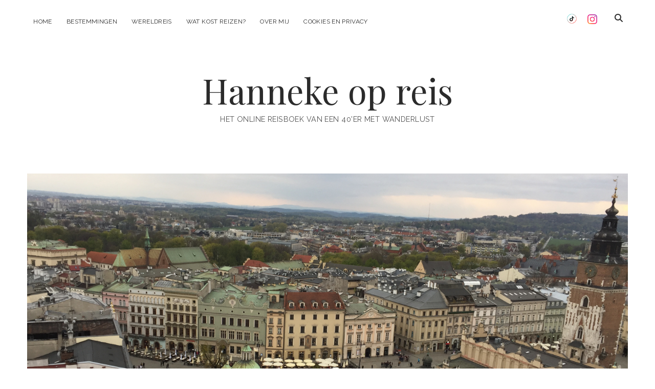

--- FILE ---
content_type: text/html; charset=UTF-8
request_url: https://www.hannekeopreis.nl/europa/polen/stedentrip-krakau/
body_size: 17124
content:
<!DOCTYPE html>
<html lang="nl-NL">
<head>
<meta name='robots' content='index, follow, max-image-preview:large, max-snippet:-1, max-video-preview:-1'/>
<style>img:is([sizes="auto" i], [sizes^="auto," i]){contain-intrinsic-size:3000px 1500px}</style>
<meta charset="UTF-8"/>
<meta name="viewport" content="width=device-width, initial-scale=1"/>
<meta name="template" content="Chosen 1.51"/>
<title>Polen | Stedentrip naar Krakau | Hanneke op reis</title>
<meta name="description" content="In dit blog lees je alles over Krakau, wat er te doen en te zien is, tips voor hotels, eten en drinken en vervoer."/>
<link rel="canonical" href="https://www.hannekeopreis.nl/europa/polen/stedentrip-krakau/"/>
<meta property="og:locale" content="nl_NL"/>
<meta property="og:type" content="article"/>
<meta property="og:title" content="Polen | Stedentrip naar Krakau | Hanneke op reis"/>
<meta property="og:description" content="In dit blog lees je alles over Krakau, wat er te doen en te zien is, tips voor hotels, eten en drinken en vervoer."/>
<meta property="og:url" content="https://www.hannekeopreis.nl/europa/polen/stedentrip-krakau/"/>
<meta property="og:site_name" content="Hanneke op reis"/>
<meta property="article:published_time" content="2017-04-30T13:52:59+00:00"/>
<meta property="article:modified_time" content="2023-12-31T22:26:15+00:00"/>
<meta property="og:image" content="https://www.hannekeopreis.nl/wp-content/uploads/2017/04/IMG_9298-1024x768.jpg"/>
<meta property="og:image:width" content="1024"/>
<meta property="og:image:height" content="768"/>
<meta property="og:image:type" content="image/jpeg"/>
<meta name="author" content="Hanneke"/>
<meta name="twitter:card" content="summary_large_image"/>
<meta name="twitter:label1" content="Geschreven door"/>
<meta name="twitter:data1" content="Hanneke"/>
<meta name="twitter:label2" content="Geschatte leestijd"/>
<meta name="twitter:data2" content="25 minuten"/>
<script type="application/ld+json" class="yoast-schema-graph">{"@context":"https://schema.org","@graph":[{"@type":"Article","@id":"https://www.hannekeopreis.nl/europa/polen/stedentrip-krakau/#article","isPartOf":{"@id":"https://www.hannekeopreis.nl/europa/polen/stedentrip-krakau/"},"author":{"name":"Hanneke","@id":"https://www.hannekeopreis.nl/#/schema/person/6c275de00481065e5be024ea4ab4b077"},"headline":"Stedentrip Krakau","datePublished":"2017-04-30T13:52:59+00:00","dateModified":"2023-12-31T22:26:15+00:00","mainEntityOfPage":{"@id":"https://www.hannekeopreis.nl/europa/polen/stedentrip-krakau/"},"wordCount":2469,"commentCount":0,"publisher":{"@id":"https://www.hannekeopreis.nl/#/schema/person/6c275de00481065e5be024ea4ab4b077"},"image":{"@id":"https://www.hannekeopreis.nl/europa/polen/stedentrip-krakau/#primaryimage"},"thumbnailUrl":"https://www.hannekeopreis.nl/wp-content/uploads/2017/04/IMG_9298-scaled.jpg","articleSection":["Polen"],"inLanguage":"nl-NL","potentialAction":[{"@type":"CommentAction","name":"Comment","target":["https://www.hannekeopreis.nl/europa/polen/stedentrip-krakau/#respond"]}]},{"@type":"WebPage","@id":"https://www.hannekeopreis.nl/europa/polen/stedentrip-krakau/","url":"https://www.hannekeopreis.nl/europa/polen/stedentrip-krakau/","name":"Polen | Stedentrip naar Krakau | Hanneke op reis","isPartOf":{"@id":"https://www.hannekeopreis.nl/#website"},"primaryImageOfPage":{"@id":"https://www.hannekeopreis.nl/europa/polen/stedentrip-krakau/#primaryimage"},"image":{"@id":"https://www.hannekeopreis.nl/europa/polen/stedentrip-krakau/#primaryimage"},"thumbnailUrl":"https://www.hannekeopreis.nl/wp-content/uploads/2017/04/IMG_9298-scaled.jpg","datePublished":"2017-04-30T13:52:59+00:00","dateModified":"2023-12-31T22:26:15+00:00","description":"In dit blog lees je alles over Krakau, wat er te doen en te zien is, tips voor hotels, eten en drinken en vervoer.","breadcrumb":{"@id":"https://www.hannekeopreis.nl/europa/polen/stedentrip-krakau/#breadcrumb"},"inLanguage":"nl-NL","potentialAction":[{"@type":"ReadAction","target":["https://www.hannekeopreis.nl/europa/polen/stedentrip-krakau/"]}]},{"@type":"ImageObject","inLanguage":"nl-NL","@id":"https://www.hannekeopreis.nl/europa/polen/stedentrip-krakau/#primaryimage","url":"https://www.hannekeopreis.nl/wp-content/uploads/2017/04/IMG_9298-scaled.jpg","contentUrl":"https://www.hannekeopreis.nl/wp-content/uploads/2017/04/IMG_9298-scaled.jpg","width":2560,"height":1920,"caption":"Banner Krakau"},{"@type":"BreadcrumbList","@id":"https://www.hannekeopreis.nl/europa/polen/stedentrip-krakau/#breadcrumb","itemListElement":[{"@type":"ListItem","position":1,"name":"Home","item":"https://www.hannekeopreis.nl/"},{"@type":"ListItem","position":2,"name":"Europa","item":"https://www.hannekeopreis.nl/./europa/"},{"@type":"ListItem","position":3,"name":"Polen","item":"https://www.hannekeopreis.nl/./europa/polen/"},{"@type":"ListItem","position":4,"name":"Stedentrip Krakau"}]},{"@type":"WebSite","@id":"https://www.hannekeopreis.nl/#website","url":"https://www.hannekeopreis.nl/","name":"Hanneke op reis","description":"Het online reisboek van een 40&#039;er met wanderlust","publisher":{"@id":"https://www.hannekeopreis.nl/#/schema/person/6c275de00481065e5be024ea4ab4b077"},"potentialAction":[{"@type":"SearchAction","target":{"@type":"EntryPoint","urlTemplate":"https://www.hannekeopreis.nl/?s={search_term_string}"},"query-input":{"@type":"PropertyValueSpecification","valueRequired":true,"valueName":"search_term_string"}}],"inLanguage":"nl-NL"},{"@type":["Person","Organization"],"@id":"https://www.hannekeopreis.nl/#/schema/person/6c275de00481065e5be024ea4ab4b077","name":"Hanneke","image":{"@type":"ImageObject","inLanguage":"nl-NL","@id":"https://www.hannekeopreis.nl/#/schema/person/image/","url":"https://secure.gravatar.com/avatar/4276300d551dbd574b60ec010a842f6fa433bff7431296f7efdbea37684e6396?s=96&d=mm&r=g","contentUrl":"https://secure.gravatar.com/avatar/4276300d551dbd574b60ec010a842f6fa433bff7431296f7efdbea37684e6396?s=96&d=mm&r=g","caption":"Hanneke"},"logo":{"@id":"https://www.hannekeopreis.nl/#/schema/person/image/"},"description":"Hanneke is creatief met content, heeft kennis van SEO en Photoshop, houdt van reizen, katten en glitter. En is verder graag sportief bezig.","sameAs":["http://www.hannekeboon.nl"]}]}</script>
<link rel='dns-prefetch' href='//fonts.googleapis.com'/>
<link rel="alternate" type="application/rss+xml" title="Hanneke op reis &raquo; feed" href="https://www.hannekeopreis.nl/feed/"/>
<link rel="alternate" type="application/rss+xml" title="Hanneke op reis &raquo; reacties feed" href="https://www.hannekeopreis.nl/comments/feed/"/>
<link rel="alternate" type="application/rss+xml" title="Hanneke op reis &raquo; Stedentrip Krakau reacties feed" href="https://www.hannekeopreis.nl/europa/polen/stedentrip-krakau/feed/"/>
<link rel="stylesheet" type="text/css" href="//www.hannekeopreis.nl/wp-content/cache/wpfc-minified/kpvpivun/duiop.css" media="all"/>
<style id='classic-theme-styles-inline-css'>.wp-block-button__link{color:#fff;background-color:#32373c;border-radius:9999px;box-shadow:none;text-decoration:none;padding:calc(.667em + 2px) calc(1.333em + 2px);font-size:1.125em}.wp-block-file__button{background:#32373c;color:#fff;text-decoration:none}</style>
<link rel="stylesheet" type="text/css" href="//www.hannekeopreis.nl/wp-content/cache/wpfc-minified/g2uunf9r/duiop.css" media="all"/>
<style id='ugb-style-css-v2-inline-css'>:root{--content-width:900px;}</style>
<link rel="stylesheet" type="text/css" href="//www.hannekeopreis.nl/wp-content/cache/wpfc-minified/9jkzhsn4/duiop.css" media="all"/>
<style id='global-styles-inline-css'>:root{--wp--preset--aspect-ratio--square:1;--wp--preset--aspect-ratio--4-3:4/3;--wp--preset--aspect-ratio--3-4:3/4;--wp--preset--aspect-ratio--3-2:3/2;--wp--preset--aspect-ratio--2-3:2/3;--wp--preset--aspect-ratio--16-9:16/9;--wp--preset--aspect-ratio--9-16:9/16;--wp--preset--color--black:#000000;--wp--preset--color--cyan-bluish-gray:#abb8c3;--wp--preset--color--white:#ffffff;--wp--preset--color--pale-pink:#f78da7;--wp--preset--color--vivid-red:#cf2e2e;--wp--preset--color--luminous-vivid-orange:#ff6900;--wp--preset--color--luminous-vivid-amber:#fcb900;--wp--preset--color--light-green-cyan:#7bdcb5;--wp--preset--color--vivid-green-cyan:#00d084;--wp--preset--color--pale-cyan-blue:#8ed1fc;--wp--preset--color--vivid-cyan-blue:#0693e3;--wp--preset--color--vivid-purple:#9b51e0;--wp--preset--gradient--vivid-cyan-blue-to-vivid-purple:linear-gradient(135deg,rgba(6,147,227,1) 0%,rgb(155,81,224) 100%);--wp--preset--gradient--light-green-cyan-to-vivid-green-cyan:linear-gradient(135deg,rgb(122,220,180) 0%,rgb(0,208,130) 100%);--wp--preset--gradient--luminous-vivid-amber-to-luminous-vivid-orange:linear-gradient(135deg,rgba(252,185,0,1) 0%,rgba(255,105,0,1) 100%);--wp--preset--gradient--luminous-vivid-orange-to-vivid-red:linear-gradient(135deg,rgba(255,105,0,1) 0%,rgb(207,46,46) 100%);--wp--preset--gradient--very-light-gray-to-cyan-bluish-gray:linear-gradient(135deg,rgb(238,238,238) 0%,rgb(169,184,195) 100%);--wp--preset--gradient--cool-to-warm-spectrum:linear-gradient(135deg,rgb(74,234,220) 0%,rgb(151,120,209) 20%,rgb(207,42,186) 40%,rgb(238,44,130) 60%,rgb(251,105,98) 80%,rgb(254,248,76) 100%);--wp--preset--gradient--blush-light-purple:linear-gradient(135deg,rgb(255,206,236) 0%,rgb(152,150,240) 100%);--wp--preset--gradient--blush-bordeaux:linear-gradient(135deg,rgb(254,205,165) 0%,rgb(254,45,45) 50%,rgb(107,0,62) 100%);--wp--preset--gradient--luminous-dusk:linear-gradient(135deg,rgb(255,203,112) 0%,rgb(199,81,192) 50%,rgb(65,88,208) 100%);--wp--preset--gradient--pale-ocean:linear-gradient(135deg,rgb(255,245,203) 0%,rgb(182,227,212) 50%,rgb(51,167,181) 100%);--wp--preset--gradient--electric-grass:linear-gradient(135deg,rgb(202,248,128) 0%,rgb(113,206,126) 100%);--wp--preset--gradient--midnight:linear-gradient(135deg,rgb(2,3,129) 0%,rgb(40,116,252) 100%);--wp--preset--font-size--small:12px;--wp--preset--font-size--medium:20px;--wp--preset--font-size--large:28px;--wp--preset--font-size--x-large:42px;--wp--preset--font-size--regular:17px;--wp--preset--font-size--larger:38px;--wp--preset--spacing--20:0.44rem;--wp--preset--spacing--30:0.67rem;--wp--preset--spacing--40:1rem;--wp--preset--spacing--50:1.5rem;--wp--preset--spacing--60:2.25rem;--wp--preset--spacing--70:3.38rem;--wp--preset--spacing--80:5.06rem;--wp--preset--shadow--natural:6px 6px 9px rgba(0, 0, 0, 0.2);--wp--preset--shadow--deep:12px 12px 50px rgba(0, 0, 0, 0.4);--wp--preset--shadow--sharp:6px 6px 0px rgba(0, 0, 0, 0.2);--wp--preset--shadow--outlined:6px 6px 0px -3px rgba(255, 255, 255, 1), 6px 6px rgba(0, 0, 0, 1);--wp--preset--shadow--crisp:6px 6px 0px rgba(0, 0, 0, 1);}:where(.is-layout-flex){gap:0.5em;}:where(.is-layout-grid){gap:0.5em;}body .is-layout-flex{display:flex;}.is-layout-flex{flex-wrap:wrap;align-items:center;}.is-layout-flex > :is(*, div){margin:0;}body .is-layout-grid{display:grid;}.is-layout-grid > :is(*, div){margin:0;}:where(.wp-block-columns.is-layout-flex){gap:2em;}:where(.wp-block-columns.is-layout-grid){gap:2em;}:where(.wp-block-post-template.is-layout-flex){gap:1.25em;}:where(.wp-block-post-template.is-layout-grid){gap:1.25em;}.has-black-color{color:var(--wp--preset--color--black) !important;}.has-cyan-bluish-gray-color{color:var(--wp--preset--color--cyan-bluish-gray) !important;}.has-white-color{color:var(--wp--preset--color--white) !important;}.has-pale-pink-color{color:var(--wp--preset--color--pale-pink) !important;}.has-vivid-red-color{color:var(--wp--preset--color--vivid-red) !important;}.has-luminous-vivid-orange-color{color:var(--wp--preset--color--luminous-vivid-orange) !important;}.has-luminous-vivid-amber-color{color:var(--wp--preset--color--luminous-vivid-amber) !important;}.has-light-green-cyan-color{color:var(--wp--preset--color--light-green-cyan) !important;}.has-vivid-green-cyan-color{color:var(--wp--preset--color--vivid-green-cyan) !important;}.has-pale-cyan-blue-color{color:var(--wp--preset--color--pale-cyan-blue) !important;}.has-vivid-cyan-blue-color{color:var(--wp--preset--color--vivid-cyan-blue) !important;}.has-vivid-purple-color{color:var(--wp--preset--color--vivid-purple) !important;}.has-black-background-color{background-color:var(--wp--preset--color--black) !important;}.has-cyan-bluish-gray-background-color{background-color:var(--wp--preset--color--cyan-bluish-gray) !important;}.has-white-background-color{background-color:var(--wp--preset--color--white) !important;}.has-pale-pink-background-color{background-color:var(--wp--preset--color--pale-pink) !important;}.has-vivid-red-background-color{background-color:var(--wp--preset--color--vivid-red) !important;}.has-luminous-vivid-orange-background-color{background-color:var(--wp--preset--color--luminous-vivid-orange) !important;}.has-luminous-vivid-amber-background-color{background-color:var(--wp--preset--color--luminous-vivid-amber) !important;}.has-light-green-cyan-background-color{background-color:var(--wp--preset--color--light-green-cyan) !important;}.has-vivid-green-cyan-background-color{background-color:var(--wp--preset--color--vivid-green-cyan) !important;}.has-pale-cyan-blue-background-color{background-color:var(--wp--preset--color--pale-cyan-blue) !important;}.has-vivid-cyan-blue-background-color{background-color:var(--wp--preset--color--vivid-cyan-blue) !important;}.has-vivid-purple-background-color{background-color:var(--wp--preset--color--vivid-purple) !important;}.has-black-border-color{border-color:var(--wp--preset--color--black) !important;}.has-cyan-bluish-gray-border-color{border-color:var(--wp--preset--color--cyan-bluish-gray) !important;}.has-white-border-color{border-color:var(--wp--preset--color--white) !important;}.has-pale-pink-border-color{border-color:var(--wp--preset--color--pale-pink) !important;}.has-vivid-red-border-color{border-color:var(--wp--preset--color--vivid-red) !important;}.has-luminous-vivid-orange-border-color{border-color:var(--wp--preset--color--luminous-vivid-orange) !important;}.has-luminous-vivid-amber-border-color{border-color:var(--wp--preset--color--luminous-vivid-amber) !important;}.has-light-green-cyan-border-color{border-color:var(--wp--preset--color--light-green-cyan) !important;}.has-vivid-green-cyan-border-color{border-color:var(--wp--preset--color--vivid-green-cyan) !important;}.has-pale-cyan-blue-border-color{border-color:var(--wp--preset--color--pale-cyan-blue) !important;}.has-vivid-cyan-blue-border-color{border-color:var(--wp--preset--color--vivid-cyan-blue) !important;}.has-vivid-purple-border-color{border-color:var(--wp--preset--color--vivid-purple) !important;}.has-vivid-cyan-blue-to-vivid-purple-gradient-background{background:var(--wp--preset--gradient--vivid-cyan-blue-to-vivid-purple) !important;}.has-light-green-cyan-to-vivid-green-cyan-gradient-background{background:var(--wp--preset--gradient--light-green-cyan-to-vivid-green-cyan) !important;}.has-luminous-vivid-amber-to-luminous-vivid-orange-gradient-background{background:var(--wp--preset--gradient--luminous-vivid-amber-to-luminous-vivid-orange) !important;}.has-luminous-vivid-orange-to-vivid-red-gradient-background{background:var(--wp--preset--gradient--luminous-vivid-orange-to-vivid-red) !important;}.has-very-light-gray-to-cyan-bluish-gray-gradient-background{background:var(--wp--preset--gradient--very-light-gray-to-cyan-bluish-gray) !important;}.has-cool-to-warm-spectrum-gradient-background{background:var(--wp--preset--gradient--cool-to-warm-spectrum) !important;}.has-blush-light-purple-gradient-background{background:var(--wp--preset--gradient--blush-light-purple) !important;}.has-blush-bordeaux-gradient-background{background:var(--wp--preset--gradient--blush-bordeaux) !important;}.has-luminous-dusk-gradient-background{background:var(--wp--preset--gradient--luminous-dusk) !important;}.has-pale-ocean-gradient-background{background:var(--wp--preset--gradient--pale-ocean) !important;}.has-electric-grass-gradient-background{background:var(--wp--preset--gradient--electric-grass) !important;}.has-midnight-gradient-background{background:var(--wp--preset--gradient--midnight) !important;}.has-small-font-size{font-size:var(--wp--preset--font-size--small) !important;}.has-medium-font-size{font-size:var(--wp--preset--font-size--medium) !important;}.has-large-font-size{font-size:var(--wp--preset--font-size--large) !important;}.has-x-large-font-size{font-size:var(--wp--preset--font-size--x-large) !important;}:where(.wp-block-post-template.is-layout-flex){gap:1.25em;}:where(.wp-block-post-template.is-layout-grid){gap:1.25em;}:where(.wp-block-columns.is-layout-flex){gap:2em;}:where(.wp-block-columns.is-layout-grid){gap:2em;}:root :where(.wp-block-pullquote){font-size:1.5em;line-height:1.6;}</style>
<link rel="stylesheet" type="text/css" href="//www.hannekeopreis.nl/wp-content/cache/wpfc-minified/dgng6l18/duiop.css" media="all"/>
<link rel="https://api.w.org/" href="https://www.hannekeopreis.nl/wp-json/"/><link rel="alternate" title="JSON" type="application/json" href="https://www.hannekeopreis.nl/wp-json/wp/v2/posts/1539"/><link rel="EditURI" type="application/rsd+xml" title="RSD" href="https://www.hannekeopreis.nl/xmlrpc.php?rsd"/>
<meta name="generator" content="WordPress 6.8.3"/>
<link rel='shortlink' href='https://www.hannekeopreis.nl/?p=1539'/>
<link rel="alternate" title="oEmbed (JSON)" type="application/json+oembed" href="https://www.hannekeopreis.nl/wp-json/oembed/1.0/embed?url=https%3A%2F%2Fwww.hannekeopreis.nl%2Feuropa%2Fpolen%2Fstedentrip-krakau%2F"/>
<link rel="alternate" title="oEmbed (XML)" type="text/xml+oembed" href="https://www.hannekeopreis.nl/wp-json/oembed/1.0/embed?url=https%3A%2F%2Fwww.hannekeopreis.nl%2Feuropa%2Fpolen%2Fstedentrip-krakau%2F&#038;format=xml"/>
<link rel="icon" href="https://www.hannekeopreis.nl/wp-content/uploads/2024/06/cropped-Favicon-Hanneke-op-reis-32x32.png" sizes="32x32"/>
<link rel="icon" href="https://www.hannekeopreis.nl/wp-content/uploads/2024/06/cropped-Favicon-Hanneke-op-reis-192x192.png" sizes="192x192"/>
<link rel="apple-touch-icon" href="https://www.hannekeopreis.nl/wp-content/uploads/2024/06/cropped-Favicon-Hanneke-op-reis-180x180.png"/>
<meta name="msapplication-TileImage" content="https://www.hannekeopreis.nl/wp-content/uploads/2024/06/cropped-Favicon-Hanneke-op-reis-270x270.png"/>
<script data-wpfc-render="false">(function(){let events=["mousemove", "wheel", "scroll", "touchstart", "touchmove"];let fired=false;events.forEach(function(event){window.addEventListener(event, function(){if(fired===false){fired=true;setTimeout(function(){ (function(d,s){var f=d.getElementsByTagName(s)[0];j=d.createElement(s);j.setAttribute('src', 'https://www.googletagmanager.com/gtag/js?id=G-KEK7FR14TZ');f.parentNode.insertBefore(j,f);})(document,'script'); }, 100);}},{once: true});});})();</script> <script>window.dataLayer=window.dataLayer||[]; function gtag(){dataLayer.push(arguments);} gtag('js', new Date()); gtag('config', 'G-KEK7FR14TZ');</script>
<script data-wpfc-render="false">var Wpfcll={s:[],osl:0,scroll:false,i:function(){Wpfcll.ss();window.addEventListener('load',function(){let observer=new MutationObserver(mutationRecords=>{Wpfcll.osl=Wpfcll.s.length;Wpfcll.ss();if(Wpfcll.s.length > Wpfcll.osl){Wpfcll.ls(false);}});observer.observe(document.getElementsByTagName("html")[0],{childList:true,attributes:true,subtree:true,attributeFilter:["src"],attributeOldValue:false,characterDataOldValue:false});Wpfcll.ls(true);});window.addEventListener('scroll',function(){Wpfcll.scroll=true;Wpfcll.ls(false);});window.addEventListener('resize',function(){Wpfcll.scroll=true;Wpfcll.ls(false);});window.addEventListener('click',function(){Wpfcll.scroll=true;Wpfcll.ls(false);});},c:function(e,pageload){var w=document.documentElement.clientHeight || body.clientHeight;var n=0;if(pageload){n=0;}else{n=(w > 800) ? 800:200;n=Wpfcll.scroll ? 800:n;}var er=e.getBoundingClientRect();var t=0;var p=e.parentNode ? e.parentNode:false;if(typeof p.getBoundingClientRect=="undefined"){var pr=false;}else{var pr=p.getBoundingClientRect();}if(er.x==0 && er.y==0){for(var i=0;i < 10;i++){if(p){if(pr.x==0 && pr.y==0){if(p.parentNode){p=p.parentNode;}if(typeof p.getBoundingClientRect=="undefined"){pr=false;}else{pr=p.getBoundingClientRect();}}else{t=pr.top;break;}}};}else{t=er.top;}if(w - t+n > 0){return true;}return false;},r:function(e,pageload){var s=this;var oc,ot;try{oc=e.getAttribute("data-wpfc-original-src");ot=e.getAttribute("data-wpfc-original-srcset");originalsizes=e.getAttribute("data-wpfc-original-sizes");if(s.c(e,pageload)){if(oc || ot){if(e.tagName=="DIV" || e.tagName=="A" || e.tagName=="SPAN"){e.style.backgroundImage="url("+oc+")";e.removeAttribute("data-wpfc-original-src");e.removeAttribute("data-wpfc-original-srcset");e.removeAttribute("onload");}else{if(oc){e.setAttribute('src',oc);}if(ot){e.setAttribute('srcset',ot);}if(originalsizes){e.setAttribute('sizes',originalsizes);}if(e.getAttribute("alt") && e.getAttribute("alt")=="blank"){e.removeAttribute("alt");}e.removeAttribute("data-wpfc-original-src");e.removeAttribute("data-wpfc-original-srcset");e.removeAttribute("data-wpfc-original-sizes");e.removeAttribute("onload");if(e.tagName=="IFRAME"){var y="https://www.youtube.com/embed/";if(navigator.userAgent.match(/\sEdge?\/\d/i)){e.setAttribute('src',e.getAttribute("src").replace(/.+\/templates\/youtube\.html\#/,y));}e.onload=function(){if(typeof window.jQuery !="undefined"){if(jQuery.fn.fitVids){jQuery(e).parent().fitVids({customSelector:"iframe[src]"});}}var s=e.getAttribute("src").match(/templates\/youtube\.html\#(.+)/);if(s){try{var i=e.contentDocument || e.contentWindow;if(i.location.href=="about:blank"){e.setAttribute('src',y+s[1]);}}catch(err){e.setAttribute('src',y+s[1]);}}}}}}else{if(e.tagName=="NOSCRIPT"){if(typeof window.jQuery !="undefined"){if(jQuery(e).attr("data-type")=="wpfc"){e.removeAttribute("data-type");jQuery(e).after(jQuery(e).text());}}}}}}catch(error){console.log(error);console.log("==>",e);}},ss:function(){var i=Array.prototype.slice.call(document.getElementsByTagName("img"));var f=Array.prototype.slice.call(document.getElementsByTagName("iframe"));var d=Array.prototype.slice.call(document.getElementsByTagName("div"));var a=Array.prototype.slice.call(document.getElementsByTagName("a"));var s=Array.prototype.slice.call(document.getElementsByTagName("span"));var n=Array.prototype.slice.call(document.getElementsByTagName("noscript"));this.s=i.concat(f).concat(d).concat(a).concat(s).concat(n);},ls:function(pageload){var s=this;[].forEach.call(s.s,function(e,index){s.r(e,pageload);});}};document.addEventListener('DOMContentLoaded',function(){wpfci();});function wpfci(){Wpfcll.i();}</script>
</head>
<body id="chosen" class="wp-singular post-template-default single single-post postid-1539 single-format-standard wp-theme-chosen singular singular-post singular-post-1539">
<a class="skip-content" href="#main">Ga naar de inhoud</a>
<div id="overflow-container" class="overflow-container">
<div id="max-width" class="max-width">
<header class="site-header" id="site-header" role="banner">
<div id="menu-primary-container" class="menu-primary-container">
<div id="menu-primary" class="menu-container menu-primary" role="navigation"> <nav class="menu"><ul id="menu-primary-items" class="menu-primary-items"><li id="menu-item-795" class="menu-item menu-item-type-custom menu-item-object-custom menu-item-home menu-item-795"><a href="http://www.hannekeopreis.nl/">Home</a></li> <li id="menu-item-29149" class="menu-item menu-item-type-post_type menu-item-object-page menu-item-29149"><a href="https://www.hannekeopreis.nl/bestemmingen/">Bestemmingen</a></li> <li id="menu-item-29150" class="menu-item menu-item-type-custom menu-item-object-custom menu-item-29150"><a href="https://www.hannekeopreis.nl/wereldreis/">Wereldreis</a></li> <li id="menu-item-29151" class="menu-item menu-item-type-post_type menu-item-object-page menu-item-29151"><a href="https://www.hannekeopreis.nl/wat-kost-reizen/">Wat kost reizen?</a></li> <li id="menu-item-26869" class="menu-item menu-item-type-post_type menu-item-object-page menu-item-26869"><a href="https://www.hannekeopreis.nl/over-mij/">Over mij</a></li> <li id="menu-item-29152" class="menu-item menu-item-type-post_type menu-item-object-page menu-item-29152"><a href="https://www.hannekeopreis.nl/privacy/">Cookies en privacy</a></li> </ul></nav></div><div class='search-form-container'> <button id="search-icon" class="search-icon"> <i class="fas fa-search"></i> </button> <form role="search" method="get" class="search-form" action="https://www.hannekeopreis.nl/"> <label class="screen-reader-text">Zoek</label> <input type="search" class="search-field" placeholder="Zoeken..." value="" name="s" title="Zoek naar:" tabindex="-1"/> </form></div><ul class='social-media-icons'>					<li> <a class="custom-icon" target="_blank" href="https://www.tiktok.com/@hanneke_op_reis"> <img class="icon" src="https://www.hannekeopreis.nl/wp-content/uploads/2022/03/tiktok_logo_icon_134006-3.png" style="width: 25px;"/> <span class="screen-reader-text">TikTok</span> </a> </li>
<li> <a class="custom-icon" target="_blank" href="http://www.instagram.com/hanneke_op_reis"> <img class="icon" src="https://www.hannekeopreis.nl/wp-content/uploads/2022/03/Instagram_icon-icons.com_66804.png" style="width: 19px;"/> <span class="screen-reader-text">Instagram</span> </a> </li>
</ul></div><button id="toggle-navigation" class="toggle-navigation" name="toggle-navigation" aria-expanded="false">
<span class="screen-reader-text">open menu</span>
<svg width="24px" height="18px" viewBox="0 0 24 18" version="1.1" xmlns="http://www.w3.org/2000/svg" xmlns:xlink="http://www.w3.org/1999/xlink">
<g stroke="none" stroke-width="1" fill="none" fill-rule="evenodd">
<g transform="translate(-148.000000, -36.000000)" fill="#6B6B6B">
<g transform="translate(123.000000, 25.000000)">
<g transform="translate(25.000000, 11.000000)">
<rect x="0" y="16" width="24" height="2"></rect>
<rect x="0" y="8" width="24" height="2"></rect>
<rect x="0" y="0" width="24" height="2"></rect>
</g>
</g>
</g>
</g>
</svg>				</button>
<div id="title-container" class="title-container">
<div id='site-title' class='site-title'><a href='https://www.hannekeopreis.nl'>Hanneke op reis</a></div><p class="tagline">Het online reisboek van een 40&#039;er met wanderlust</p></div></header>
<section id="main" class="main" role="main">
<div id="loop-container" class="loop-container">
<div class="post-1539 post type-post status-publish format-standard has-post-thumbnail hentry category-polen entry">
<article>
<div class="featured-image"><img width="2560" height="1920" src="https://www.hannekeopreis.nl/wp-content/uploads/2017/04/IMG_9298-scaled.jpg" class="attachment-full size-full wp-post-image" alt="Banner Krakau" decoding="async" fetchpriority="high" srcset="https://www.hannekeopreis.nl/wp-content/uploads/2017/04/IMG_9298-scaled.jpg 2560w, https://www.hannekeopreis.nl/wp-content/uploads/2017/04/IMG_9298-800x600.jpg 800w, https://www.hannekeopreis.nl/wp-content/uploads/2017/04/IMG_9298-1024x768.jpg 1024w, https://www.hannekeopreis.nl/wp-content/uploads/2017/04/IMG_9298-768x576.jpg 768w, https://www.hannekeopreis.nl/wp-content/uploads/2017/04/IMG_9298-1536x1152.jpg 1536w, https://www.hannekeopreis.nl/wp-content/uploads/2017/04/IMG_9298-2048x1536.jpg 2048w, https://www.hannekeopreis.nl/wp-content/uploads/2017/04/IMG_9298-300x225.jpg 300w" sizes="(max-width: 2560px) 100vw, 2560px"/></div><div class='post-header'> <h1 class='post-title'>Stedentrip Krakau</h1></div><div class="post-content"> <p>Krakau is een van de oudste en meest fascinerende steden van Polen. Van de 11e tot de 17e eeuw was het de koninklijke hoofdstad. Sinds 1978 staat Krakau op de UNESCO-werelderfgoedlijst. Dit dankzij de goed bewaard gebleven middeleeuwse architectuur. Krakau wordt ook wel het &#8216;Florence van Polen&#8217; genoemd omdat het één van de belangrijkste cultuursteden van Midden-Europa is. </p> <h2 class="wp-block-heading">Hoe kom je er? </h2> <p>Vanuit Amsterdam vlieg je in bijna 2 uur direct naar Krakau. Omdat ik vrij laat mijn trip boekte waren tickets vrij prijzig. Ik koos daarom voor een vlucht met een overstap. Dat werd uiteindelijk een drama. </p> <h2 class="wp-block-heading">Gestrand in Wenen</h2> <p>Ik boekte een vlucht naar Krakau met een overstap in Wenen. De vlucht ging prima tot we moesten landen. Het sneeuwde en stormde enorm. Als je uit het raam keek kon je niet eens de vleugel zien. Zo erg was het. Het vliegtuig schommelde van links naar rechts en het lukte de piloot niet om de eerste keer te landen. Gelukkig ging het bij de tweede poging wel goed.</p> <p>Op het vliegveld aangekomen bleek al snel dat er, in verband met de storm, geen vliegtuigen meer zouden vertrekken. We moesten dus overnachten in Wenen. We hebben, samen met een grote groep andere mensen, twee uur bij de servicebalies gewacht. Toen werd ons vermeld dat alle hotels vol waren en we pas de volgende ochtend onze vlucht konden omboeken. </p> <h2 class="wp-block-heading">Slapen op stretchers in een conferentiezaal</h2> <p>Samen met zo&#8217;n 100 andere mensen werden we ondergebracht in een grote zaal van een conferentie centrum. Op zo&#8217;n 5 minuten lopen van de luchthaven. We sliepen die nacht op stretchers. Het was surrealistisch. Ik heb geen oog dicht gedaan want een paar mensen deden mee aan ‘battle of the snurks’. Ik dacht dat mijn partner erg was maar het kan blijkbaar erger. Ook lagen er een paar kinderen continue te giechelen. Uiteindelijk ben ik maar op de gang gaan liggen, op de grond, in de buurt van een stopcontact zodat ik mijn telefoon kon opladen.</p> <figure class="wp-block-image size-full"><img onload="Wpfcll.r(this,true);" src="//wpfc.ml/b.gif" decoding="async" width="800" height="600" data-wpfc-original-src="https://www.hannekeopreis.nl/wp-content/uploads/2017/04/wenen-stretcher.jpg" alt="wenen-stretcher" class="wp-image-1560" data-wpfc-original-srcset="https://www.hannekeopreis.nl/wp-content/uploads/2017/04/wenen-stretcher.jpg 800w, https://www.hannekeopreis.nl/wp-content/uploads/2017/04/wenen-stretcher-768x576.jpg 768w" data-wpfc-original-sizes="(max-width: 800px) 100vw, 800px"/></figure> <h2 class="wp-block-heading">Aankomst in Krakau</h2> <p>Rond 5 uur &#8217;s ochtends konden we eindelijk onze vlucht omboeken. Helaas moesten we nog wel wachten tot 1 uur &#8217;s middags. We kregen beiden een voucher met een waarde van € 12 en we mochten gratis ontbijten bij het nabij gelegen NH Hotel. Dat was fijn. </p> <p>De vlucht naar Krakau werd uitgevoerd met een klein propellervliegtuigje. We zaten twee aan twee. Ik had tot dan nog nooit in zo&#8217;n klein vliegtuig gezeten en vond het enorm eng. Gelukkig verliep de vlucht, die nog geen uur duurde, voorspoedig. </p> <p>Vanaf Krakau vliegveld is het nog ongeveer 40 minuten rijden naar het centrum. Ik boekte een Uber naar ons verblijf. </p> <figure class="wp-block-image size-full"><img onload="Wpfcll.r(this,true);" src="//wpfc.ml/b.gif" decoding="async" width="800" height="600" data-wpfc-original-src="https://www.hannekeopreis.nl/wp-content/uploads/2017/04/austrian-propeller-vliegtuig.jpg" alt="austrian-propeller-vliegtuig" class="wp-image-1562" data-wpfc-original-srcset="https://www.hannekeopreis.nl/wp-content/uploads/2017/04/austrian-propeller-vliegtuig.jpg 800w, https://www.hannekeopreis.nl/wp-content/uploads/2017/04/austrian-propeller-vliegtuig-768x576.jpg 768w" data-wpfc-original-sizes="(max-width: 800px) 100vw, 800px"/></figure> <figure class="wp-block-image size-full"><img onload="Wpfcll.r(this,true);" src="//wpfc.ml/b.gif" decoding="async" width="800" height="1067" data-wpfc-original-src="https://www.hannekeopreis.nl/wp-content/uploads/2017/04/propeller-vliegtuig.jpg" alt="propeller-vliegtuig" class="wp-image-1563" data-wpfc-original-srcset="https://www.hannekeopreis.nl/wp-content/uploads/2017/04/propeller-vliegtuig.jpg 800w, https://www.hannekeopreis.nl/wp-content/uploads/2017/04/propeller-vliegtuig-768x1024.jpg 768w" data-wpfc-original-sizes="auto, (max-width: 800px) 100vw, 800px"/></figure> <figure class="wp-block-image size-full"><img onload="Wpfcll.r(this,true);" src="//wpfc.ml/b.gif" decoding="async" width="800" height="1067" data-wpfc-original-src="https://www.hannekeopreis.nl/wp-content/uploads/2017/04/uitzicht-krakau.jpg" alt="uitzicht-krakau" class="wp-image-1564" data-wpfc-original-srcset="https://www.hannekeopreis.nl/wp-content/uploads/2017/04/uitzicht-krakau.jpg 800w, https://www.hannekeopreis.nl/wp-content/uploads/2017/04/uitzicht-krakau-768x1024.jpg 768w" data-wpfc-original-sizes="auto, (max-width: 800px) 100vw, 800px"/></figure> <h2 class="wp-block-heading">Waar verblijf je?</h2> <p>Ik boekte een Airbnb in het centrum van de stad. Dit was op dat moment de goedkoopste optie. Je kunt ook gewoon een hotel boeken via Booking natuurlijk. </p> <h2 class="wp-block-heading">Wat is er te doen? </h2> <p>Er is genoeg te doen in Krakau. Hieronder lees je wat ik er gezien en gedaan heb. </p> <h2 class="wp-block-heading">Rynek Glowny</h2> <p>Het Rynek Główny, of Grote Markt, vormt het bruisende hart van Krakau en is één van de meest indrukwekkende middeleeuwse marktpleinen van Europa. Het is niet alleen een architectonisch meesterwerk, maar ook een levendig centrum van activiteiten. Zo vindt je er straatartiesten, kraampjes met lokale ambachten en kleurrijke paardenkoetsen. De vele cafés en restaurants rondom het plein bieden de perfecte plek om te genieten van lokale lekkernijen. </p> <figure class="wp-block-image size-full"><img onload="Wpfcll.r(this,true);" src="//wpfc.ml/b.gif" decoding="async" width="800" height="600" data-wpfc-original-src="https://www.hannekeopreis.nl/wp-content/uploads/2017/04/rynek-glowny-plein.jpg" alt="Rynek Glowny Plein" class="wp-image-1566" data-wpfc-original-srcset="https://www.hannekeopreis.nl/wp-content/uploads/2017/04/rynek-glowny-plein.jpg 800w, https://www.hannekeopreis.nl/wp-content/uploads/2017/04/rynek-glowny-plein-768x576.jpg 768w" data-wpfc-original-sizes="auto, (max-width: 800px) 100vw, 800px"/></figure> <figure class="wp-block-image size-full"><img onload="Wpfcll.r(this,true);" src="//wpfc.ml/b.gif" decoding="async" width="800" height="600" data-wpfc-original-src="https://www.hannekeopreis.nl/wp-content/uploads/2017/05/krakau-paard-en-wagen.jpg" alt="Krakau paard en wagen" class="wp-image-1669" data-wpfc-original-srcset="https://www.hannekeopreis.nl/wp-content/uploads/2017/05/krakau-paard-en-wagen.jpg 800w, https://www.hannekeopreis.nl/wp-content/uploads/2017/05/krakau-paard-en-wagen-768x576.jpg 768w" data-wpfc-original-sizes="auto, (max-width: 800px) 100vw, 800px"/></figure> <h3 class="wp-block-heading">Lakenhal</h3> <p>In het midden van het Rynek Główny staat de Sukiennice ofwel de Lakenhal. Een meesterwerk van gotische architectuur dat ooit diende als handelscentrum voor lakenhandelaren. Tegenwoordig zit hier de Rynek Underground, een fascinerend museum dat de archeologische overblijfselen van de middeleeuwse stad onthult.</p> <figure class="wp-block-image size-full"><img onload="Wpfcll.r(this,true);" src="//wpfc.ml/b.gif" decoding="async" width="800" height="600" data-wpfc-original-src="https://www.hannekeopreis.nl/wp-content/uploads/2017/04/lakenhal-krakau.jpg" alt="Lakenhal Rynek Glowny" class="wp-image-1567" data-wpfc-original-srcset="https://www.hannekeopreis.nl/wp-content/uploads/2017/04/lakenhal-krakau.jpg 800w, https://www.hannekeopreis.nl/wp-content/uploads/2017/04/lakenhal-krakau-768x576.jpg 768w" data-wpfc-original-sizes="auto, (max-width: 800px) 100vw, 800px"/></figure> <figure class="wp-block-image size-full"><img onload="Wpfcll.r(this,true);" src="//wpfc.ml/b.gif" decoding="async" width="800" height="1067" data-wpfc-original-src="https://www.hannekeopreis.nl/wp-content/uploads/2017/04/lakenhal-winkels-krakau.jpg" alt="Lakenhal winkeltjes" class="wp-image-1574" data-wpfc-original-srcset="https://www.hannekeopreis.nl/wp-content/uploads/2017/04/lakenhal-winkels-krakau.jpg 800w, https://www.hannekeopreis.nl/wp-content/uploads/2017/04/lakenhal-winkels-krakau-768x1024.jpg 768w" data-wpfc-original-sizes="auto, (max-width: 800px) 100vw, 800px"/></figure> <p><em>Rynek Underground. Ze hebben hier restanten gevonden van mensen die onthoofd zijn. Blijkbaar omdat ze in de middeleeuwen dachten dat vampiers bestonden.</em></p> <figure class="wp-block-image size-full"><img onload="Wpfcll.r(this,true);" src="//wpfc.ml/b.gif" decoding="async" width="800" height="600" data-wpfc-original-src="https://www.hannekeopreis.nl/wp-content/uploads/2017/05/rynek-underground.jpg" alt="Rynek Underground" class="wp-image-1627" data-wpfc-original-srcset="https://www.hannekeopreis.nl/wp-content/uploads/2017/05/rynek-underground.jpg 800w, https://www.hannekeopreis.nl/wp-content/uploads/2017/05/rynek-underground-768x576.jpg 768w" data-wpfc-original-sizes="auto, (max-width: 800px) 100vw, 800px"/></figure> <h2 class="wp-block-heading">Raadshuis</h2> <p>Het Raadhuis van Krakau werd in de 14e eeuw gebouwd. Het heeft door de eeuwen heen verschillende transformaties ondergaan. De karakteristieke toren, die een hoogte van bijna 70 meter bereikt, werd toegevoegd in de 15e eeuw. Het is mogelijk om de toren te beklimmen. Vanaf de top kun je mooi uitkijken over het Rynek Główny plein. </p> <p>Voor de toren ligt een groot sculptuur van een hoofd. De Poolse kunstenaar Eros Bendato schonk dit beeld aan de stad. Aanvankelijk wist men niet zo goed wat ermee te doen en uiteindelijk belandde het voor de raadhuistoren. En het is een onverwachte toeristen attractie geworden. </p> <figure class="wp-block-image size-full"><img onload="Wpfcll.r(this,true);" src="//wpfc.ml/b.gif" decoding="async" width="800" height="1067" data-wpfc-original-src="https://www.hannekeopreis.nl/wp-content/uploads/2017/04/rynek-glowny-hoofd.jpg" alt="Raadhuistoren" class="wp-image-1675" data-wpfc-original-srcset="https://www.hannekeopreis.nl/wp-content/uploads/2017/04/rynek-glowny-hoofd.jpg 800w, https://www.hannekeopreis.nl/wp-content/uploads/2017/04/rynek-glowny-hoofd-768x1024.jpg 768w" data-wpfc-original-sizes="auto, (max-width: 800px) 100vw, 800px"/></figure> <h2 class="wp-block-heading">De Maria kerk</h2> <p>De bouw van de Maria-kerk begon in de 14e eeuw. De opvallendste kenmerken zijn de twee toren. De hoogste toren, bekend als de Hejnał-toren, is ongeveer 81 meter hoog en biedt een adembenemend uitzicht over de stad. Voor wie de klim aandurft. </p> <p>Elk uur wordt een melodietje, bekend als de Hejnał, gespeeld vanuit de Hejnał-toren en abrupt onderbroken. Het is een eerbetoon aan een legendarische trompettist die in de 13e eeuw tijdens een Mongoolse invasie werd neergeschoten terwijl hij het signaal speelde.</p> <figure class="wp-block-image size-full"><img onload="Wpfcll.r(this,true);" src="//wpfc.ml/b.gif" decoding="async" width="800" height="600" data-wpfc-original-src="https://www.hannekeopreis.nl/wp-content/uploads/2017/04/maria-kerk.jpg" alt="Maria kerk" class="wp-image-1568" data-wpfc-original-srcset="https://www.hannekeopreis.nl/wp-content/uploads/2017/04/maria-kerk.jpg 800w, https://www.hannekeopreis.nl/wp-content/uploads/2017/04/maria-kerk-768x576.jpg 768w" data-wpfc-original-sizes="auto, (max-width: 800px) 100vw, 800px"/></figure> <p>Het interieur van de Maria-kerk is net zo indrukwekkend als de buitenkant, met prachtige gotische gewelven en een schat aan religieuze kunstwerken. Een van de meest bekende kunstwerken in de kerk is het altaarstuk van de Heilige Maagd Maria, gemaakt door de beroemde kunstenaar Veit Stoss.</p> <figure class="wp-block-image size-full"><img onload="Wpfcll.r(this,true);" src="//wpfc.ml/b.gif" decoding="async" width="800" height="1067" data-wpfc-original-src="https://www.hannekeopreis.nl/wp-content/uploads/2017/04/mariakerk.jpg" alt="Maria kerk" class="wp-image-1571" data-wpfc-original-srcset="https://www.hannekeopreis.nl/wp-content/uploads/2017/04/mariakerk.jpg 800w, https://www.hannekeopreis.nl/wp-content/uploads/2017/04/mariakerk-768x1024.jpg 768w" data-wpfc-original-sizes="auto, (max-width: 800px) 100vw, 800px"/></figure> <figure class="wp-block-image size-full"><img onload="Wpfcll.r(this,true);" src="//wpfc.ml/b.gif" decoding="async" width="800" height="1067" data-wpfc-original-src="https://www.hannekeopreis.nl/wp-content/uploads/2017/04/maria-kerk-binnen.jpg" alt="Maria kerk" class="wp-image-1569" data-wpfc-original-srcset="https://www.hannekeopreis.nl/wp-content/uploads/2017/04/maria-kerk-binnen.jpg 800w, https://www.hannekeopreis.nl/wp-content/uploads/2017/04/maria-kerk-binnen-768x1024.jpg 768w" data-wpfc-original-sizes="auto, (max-width: 800px) 100vw, 800px"/></figure> <figure class="wp-block-image size-full"><img onload="Wpfcll.r(this,true);" src="//wpfc.ml/b.gif" decoding="async" width="800" height="600" data-wpfc-original-src="https://www.hannekeopreis.nl/wp-content/uploads/2017/04/maria-kerk-versiering.jpg" alt="Maria kerk" class="wp-image-1570" data-wpfc-original-srcset="https://www.hannekeopreis.nl/wp-content/uploads/2017/04/maria-kerk-versiering.jpg 800w, https://www.hannekeopreis.nl/wp-content/uploads/2017/04/maria-kerk-versiering-768x576.jpg 768w" data-wpfc-original-sizes="auto, (max-width: 800px) 100vw, 800px"/></figure> <h2 class="wp-block-heading">Kazimierz</h2> <p>Kazimierz is een wijk in het hart van Krakau. Het was ooit een onafhankelijke stad die gesticht werd door koning Casimir III in 1335. Later werd het samengevoegd met Krakau. Kazimierz huisvestte ooit één van de grootste Joodse gemeenschappen van Europa. Helaas brak de Tweede Wereldoorlog uit en moesten de Joden hun huizen en synagogen verlaten. </p> <p>Na jaren van verwaarlozing onderging Kazimierz een opmerkelijke wedergeboorte in de late 20e eeuw. Veel historische gebouwen werden gerestaureerd en de wijk werd nieuw leven ingeblazen. Tegenwoordig is Kazimierz een mix van Joods erfgoed, historische architectuur en trendy boetiekjes.</p> <h3 class="wp-block-heading">Tempelsynagoge</h3> <p>Een hoogtepunt van Kazimierz is de reeks prachtige synagogen. De Tempelsynagoge werd gebouwd in de tweede helft van de 19e eeuw. Het is één van de weinige synagogen in Krakau die de verwoestingen van de Tweede Wereldoorlog heeft overleefd.</p> <p>Tijdens een bezoek aan de Tempelsynagoge kun je de prachtig bewaard gebleven interieurs bewonderen. Het indrukwekkende altaar en de rijkelijk versierde bima (het podium van waaruit de Thora wordt voorgelezen) getuigen van vakmanschap. De Tempelsynagoge was vroeger een actief gebedshuis, maar nu dient het als museum en cultureel centrum. </p> <figure class="wp-block-image size-full"><img onload="Wpfcll.r(this,true);" src="//wpfc.ml/b.gif" decoding="async" width="800" height="533" data-wpfc-original-src="https://www.hannekeopreis.nl/wp-content/uploads/2017/05/tempelsynagoge.jpg" alt="Tempelsynagoge" class="wp-image-1631" data-wpfc-original-srcset="https://www.hannekeopreis.nl/wp-content/uploads/2017/05/tempelsynagoge.jpg 800w, https://www.hannekeopreis.nl/wp-content/uploads/2017/05/tempelsynagoge-768x512.jpg 768w" data-wpfc-original-sizes="auto, (max-width: 800px) 100vw, 800px"/></figure> <figure class="wp-block-image size-full"><img onload="Wpfcll.r(this,true);" src="//wpfc.ml/b.gif" decoding="async" width="800" height="600" data-wpfc-original-src="https://www.hannekeopreis.nl/wp-content/uploads/2017/05/tempelsynagoge-binnenkant.jpg" alt="Tempelsynagoge" class="wp-image-1632" data-wpfc-original-srcset="https://www.hannekeopreis.nl/wp-content/uploads/2017/05/tempelsynagoge-binnenkant.jpg 800w, https://www.hannekeopreis.nl/wp-content/uploads/2017/05/tempelsynagoge-binnenkant-768x576.jpg 768w" data-wpfc-original-sizes="auto, (max-width: 800px) 100vw, 800px"/></figure> <h3 class="wp-block-heading">Skalkakerk</h3> <p>De Skalkakerk, officieel bekend als de Kerk van St. Michael de Aartsengel en St. Stanislaus de Bisschop en Martelaar, bevindt zich in het hart van de wijk Skalka. De kerk is gebouwd op de plaats waar volgens de overlevering de heilige Stanislaus, de patroonheilige van Polen, in de 11e eeuw werd gemarteld en vermoord. Het altaar van de kerk herbergt zelfs een zilveren kist met de overblijfselen van de heilige.</p> <figure class="wp-block-image size-full"><img onload="Wpfcll.r(this,true);" src="//wpfc.ml/b.gif" decoding="async" width="800" height="1067" data-wpfc-original-src="https://www.hannekeopreis.nl/wp-content/uploads/2017/05/skalka-kerk.jpg" alt="Skalka kerk" class="wp-image-1633" data-wpfc-original-srcset="https://www.hannekeopreis.nl/wp-content/uploads/2017/05/skalka-kerk.jpg 800w, https://www.hannekeopreis.nl/wp-content/uploads/2017/05/skalka-kerk-768x1024.jpg 768w" data-wpfc-original-sizes="auto, (max-width: 800px) 100vw, 800px"/></figure> <figure class="wp-block-image size-full"><img onload="Wpfcll.r(this,true);" src="//wpfc.ml/b.gif" decoding="async" width="800" height="1067" data-wpfc-original-src="https://www.hannekeopreis.nl/wp-content/uploads/2017/05/skalka-kerk-binnen.jpg" alt="Skalka kerk binnen" class="wp-image-1634" data-wpfc-original-srcset="https://www.hannekeopreis.nl/wp-content/uploads/2017/05/skalka-kerk-binnen.jpg 800w, https://www.hannekeopreis.nl/wp-content/uploads/2017/05/skalka-kerk-binnen-768x1024.jpg 768w" data-wpfc-original-sizes="auto, (max-width: 800px) 100vw, 800px"/></figure> <figure class="wp-block-image size-full"><img onload="Wpfcll.r(this,true);" src="//wpfc.ml/b.gif" decoding="async" width="800" height="1201" data-wpfc-original-src="https://www.hannekeopreis.nl/wp-content/uploads/2017/05/skalka-ornament-kerk.jpg" alt="Skalka kerk ornament" class="wp-image-1636" data-wpfc-original-srcset="https://www.hannekeopreis.nl/wp-content/uploads/2017/05/skalka-ornament-kerk.jpg 800w, https://www.hannekeopreis.nl/wp-content/uploads/2017/05/skalka-ornament-kerk-768x1153.jpg 768w" data-wpfc-original-sizes="auto, (max-width: 800px) 100vw, 800px"/></figure> <figure class="wp-block-image size-full"><img onload="Wpfcll.r(this,true);" src="//wpfc.ml/b.gif" decoding="async" width="800" height="533" data-wpfc-original-src="https://www.hannekeopreis.nl/wp-content/uploads/2017/05/skalka-kerk-buiten.jpg" alt="Skalka kerk buiten" class="wp-image-1635" data-wpfc-original-srcset="https://www.hannekeopreis.nl/wp-content/uploads/2017/05/skalka-kerk-buiten.jpg 800w, https://www.hannekeopreis.nl/wp-content/uploads/2017/05/skalka-kerk-buiten-768x512.jpg 768w" data-wpfc-original-sizes="auto, (max-width: 800px) 100vw, 800px"/></figure> <h3 class="wp-block-heading">Etnografisch Museum</h3> <p>In het Etnografisch Museum (Muzeum Etnograficzne w Krakowie) leer je alles over de rijke cultuur van Polen. Zo vind je er volkskunst, handwerk, authentieke klederdracht (met veel kleur), religieuze voorwerpen en gebruiksvoorwerpen. Elk object vertelt een verhaal en werpt een blik op de rijke geschiedenis en tradities van het Poolse volk. </p> <figure class="wp-block-image size-full"><img onload="Wpfcll.r(this,true);" src="//wpfc.ml/b.gif" decoding="async" width="800" height="600" data-wpfc-original-src="https://www.hannekeopreis.nl/wp-content/uploads/2017/05/museum.jpg" alt="Het Etnografisch Museum Krakau" class="wp-image-1639" data-wpfc-original-srcset="https://www.hannekeopreis.nl/wp-content/uploads/2017/05/museum.jpg 800w, https://www.hannekeopreis.nl/wp-content/uploads/2017/05/museum-768x576.jpg 768w" data-wpfc-original-sizes="auto, (max-width: 800px) 100vw, 800px"/></figure> <p>De huizen werden net zo kleurrijk ingericht als de klederdracht. </p> <figure class="wp-block-image size-full"><img onload="Wpfcll.r(this,true);" src="//wpfc.ml/b.gif" decoding="async" width="800" height="600" data-wpfc-original-src="https://www.hannekeopreis.nl/wp-content/uploads/2017/05/etnografisch-museum-krakau.jpg" alt="Het Etnografisch Museum Krakau" class="wp-image-1638" data-wpfc-original-srcset="https://www.hannekeopreis.nl/wp-content/uploads/2017/05/etnografisch-museum-krakau.jpg 800w, https://www.hannekeopreis.nl/wp-content/uploads/2017/05/etnografisch-museum-krakau-768x576.jpg 768w" data-wpfc-original-sizes="auto, (max-width: 800px) 100vw, 800px"/></figure> <figure class="wp-block-image size-full"><img onload="Wpfcll.r(this,true);" src="//wpfc.ml/b.gif" decoding="async" width="800" height="600" data-wpfc-original-src="https://www.hannekeopreis.nl/wp-content/uploads/2017/05/etnografisch-museum.jpg" alt="Het Etnografisch Museum Krakau" class="wp-image-1637" data-wpfc-original-srcset="https://www.hannekeopreis.nl/wp-content/uploads/2017/05/etnografisch-museum.jpg 800w, https://www.hannekeopreis.nl/wp-content/uploads/2017/05/etnografisch-museum-768x576.jpg 768w" data-wpfc-original-sizes="auto, (max-width: 800px) 100vw, 800px"/></figure> <figure class="wp-block-image size-full"><img onload="Wpfcll.r(this,true);" src="//wpfc.ml/b.gif" decoding="async" width="800" height="600" data-wpfc-original-src="https://www.hannekeopreis.nl/wp-content/uploads/2017/05/poolse-cultuur-in-etnografisch-museum.jpg" alt="Het Etnografisch Museum Krakau" class="wp-image-1640" data-wpfc-original-srcset="https://www.hannekeopreis.nl/wp-content/uploads/2017/05/poolse-cultuur-in-etnografisch-museum.jpg 800w, https://www.hannekeopreis.nl/wp-content/uploads/2017/05/poolse-cultuur-in-etnografisch-museum-768x576.jpg 768w" data-wpfc-original-sizes="auto, (max-width: 800px) 100vw, 800px"/></figure> <h3 class="wp-block-heading">Corpus Christi Basiliek</h3> <p>De Corpus Christi Basiliek werd ontworpen door de Poolse architect Józef Pokutyński. Hij slaagde erin om een monument te creëren dat zowel groots als sierlijk is. De basiliek werd tussen 1887 en 1891 gebouwd. Het bevat sculpturen en schilderijen die verhalen van het katholieke geloof uitbeelden, waaronder het Laatste Avondmaal.</p> <figure class="wp-block-image size-full"><img onload="Wpfcll.r(this,true);" src="//wpfc.ml/b.gif" decoding="async" width="800" height="1067" data-wpfc-original-src="https://www.hannekeopreis.nl/wp-content/uploads/2017/05/corpus-christi-basilie.jpg" alt="De Corpus Christi Basiliek" class="wp-image-1644" data-wpfc-original-srcset="https://www.hannekeopreis.nl/wp-content/uploads/2017/05/corpus-christi-basilie.jpg 800w, https://www.hannekeopreis.nl/wp-content/uploads/2017/05/corpus-christi-basilie-768x1024.jpg 768w" data-wpfc-original-sizes="auto, (max-width: 800px) 100vw, 800px"/></figure> <figure class="wp-block-image size-full"><img onload="Wpfcll.r(this,true);" src="//wpfc.ml/b.gif" decoding="async" width="800" height="1067" data-wpfc-original-src="https://www.hannekeopreis.nl/wp-content/uploads/2017/05/corpus-christi-basiliek.jpg" alt="De Corpus Christi Basiliek" class="wp-image-1645" data-wpfc-original-srcset="https://www.hannekeopreis.nl/wp-content/uploads/2017/05/corpus-christi-basiliek.jpg 800w, https://www.hannekeopreis.nl/wp-content/uploads/2017/05/corpus-christi-basiliek-768x1024.jpg 768w" data-wpfc-original-sizes="auto, (max-width: 800px) 100vw, 800px"/></figure> <p>In de Corpus Christi Basiliek liggen de overblijfselen van de heilige Faustina Kowalska. Deze trekken jaarlijks veel pelgrims die haar komen vereren. Kowalska werd in 2000 heilig verklaard door paus Johannes Paulus II.</p> <figure class="wp-block-image size-full"><img onload="Wpfcll.r(this,true);" src="//wpfc.ml/b.gif" decoding="async" width="800" height="533" data-wpfc-original-src="https://www.hannekeopreis.nl/wp-content/uploads/2017/05/corpus-christi-kerk.jpg" alt="De Corpus Christi Basiliek" class="wp-image-1646" data-wpfc-original-srcset="https://www.hannekeopreis.nl/wp-content/uploads/2017/05/corpus-christi-kerk.jpg 800w, https://www.hannekeopreis.nl/wp-content/uploads/2017/05/corpus-christi-kerk-768x512.jpg 768w" data-wpfc-original-sizes="auto, (max-width: 800px) 100vw, 800px"/></figure> <h2 class="wp-block-heading">Streetart in Krakau</h2> <p>Krakau heeft zich ontpopt als een inspirerende stad voor streetart. In diverse wijken kom je een kleurrijk palet van muurschilderingen tegen. Niet alleen maken ze de stad vrolijker maar ze worden ook gebruikt om verhalen te vertellen. Je kunt zelf op pad gaan of een streetart tour boeken. </p> <p><em>Streetart in Kazimierz.</em></p> <figure class="wp-block-image size-full"><img onload="Wpfcll.r(this,true);" src="//wpfc.ml/b.gif" decoding="async" width="800" height="1067" data-wpfc-original-src="https://www.hannekeopreis.nl/wp-content/uploads/2017/05/straatkunst.jpg" alt="Streetart Krakau" class="wp-image-1656" data-wpfc-original-srcset="https://www.hannekeopreis.nl/wp-content/uploads/2017/05/straatkunst.jpg 800w, https://www.hannekeopreis.nl/wp-content/uploads/2017/05/straatkunst-768x1024.jpg 768w" data-wpfc-original-sizes="auto, (max-width: 800px) 100vw, 800px"/></figure> <figure class="wp-block-image size-full"><img onload="Wpfcll.r(this,true);" src="//wpfc.ml/b.gif" decoding="async" width="800" height="800" data-wpfc-original-src="https://www.hannekeopreis.nl/wp-content/uploads/2017/05/streetart-krakau.jpg" alt="Streetart Krakau" class="wp-image-1659" data-wpfc-original-srcset="https://www.hannekeopreis.nl/wp-content/uploads/2017/05/streetart-krakau.jpg 800w, https://www.hannekeopreis.nl/wp-content/uploads/2017/05/streetart-krakau-150x150.jpg 150w, https://www.hannekeopreis.nl/wp-content/uploads/2017/05/streetart-krakau-768x768.jpg 768w" data-wpfc-original-sizes="auto, (max-width: 800px) 100vw, 800px"/></figure> <figure class="wp-block-image size-full"><img onload="Wpfcll.r(this,true);" src="//wpfc.ml/b.gif" decoding="async" width="800" height="1067" data-wpfc-original-src="https://www.hannekeopreis.nl/wp-content/uploads/2017/05/krakau-streetart.jpg" alt="Streetart in Krakau" class="wp-image-1651" data-wpfc-original-srcset="https://www.hannekeopreis.nl/wp-content/uploads/2017/05/krakau-streetart.jpg 800w, https://www.hannekeopreis.nl/wp-content/uploads/2017/05/krakau-streetart-768x1024.jpg 768w" data-wpfc-original-sizes="auto, (max-width: 800px) 100vw, 800px"/></figure> <figure class="wp-block-image size-full"><img onload="Wpfcll.r(this,true);" src="//wpfc.ml/b.gif" decoding="async" width="800" height="1201" data-wpfc-original-src="https://www.hannekeopreis.nl/wp-content/uploads/2017/05/straat-kunst.jpg" alt="Streetart Krakau" class="wp-image-1665" data-wpfc-original-srcset="https://www.hannekeopreis.nl/wp-content/uploads/2017/05/straat-kunst.jpg 800w, https://www.hannekeopreis.nl/wp-content/uploads/2017/05/straat-kunst-768x1153.jpg 768w" data-wpfc-original-sizes="auto, (max-width: 800px) 100vw, 800px"/></figure> <figure class="wp-block-image size-full"><img onload="Wpfcll.r(this,true);" src="//wpfc.ml/b.gif" decoding="async" width="800" height="533" data-wpfc-original-src="https://www.hannekeopreis.nl/wp-content/uploads/2017/05/street-art.jpg" alt="Streetart Krakau" class="wp-image-1666" data-wpfc-original-srcset="https://www.hannekeopreis.nl/wp-content/uploads/2017/05/street-art.jpg 800w, https://www.hannekeopreis.nl/wp-content/uploads/2017/05/street-art-768x512.jpg 768w" data-wpfc-original-sizes="auto, (max-width: 800px) 100vw, 800px"/></figure> <figure class="wp-block-image size-full"><img onload="Wpfcll.r(this,true);" src="//wpfc.ml/b.gif" decoding="async" width="800" height="600" data-wpfc-original-src="https://www.hannekeopreis.nl/wp-content/uploads/2017/05/streetart.jpg" alt="Streetart Krakau" class="wp-image-1658" data-wpfc-original-srcset="https://www.hannekeopreis.nl/wp-content/uploads/2017/05/streetart.jpg 800w, https://www.hannekeopreis.nl/wp-content/uploads/2017/05/streetart-768x576.jpg 768w" data-wpfc-original-sizes="auto, (max-width: 800px) 100vw, 800px"/></figure> <figure class="wp-block-image size-medium"><img onload="Wpfcll.r(this,true);" src="//wpfc.ml/b.gif" decoding="async" width="800" height="533" data-wpfc-original-src="https://www.hannekeopreis.nl/wp-content/uploads/2017/04/streetart-krakau-800x533.jpg" alt="Streetart in Krakau" class="wp-image-27581" data-wpfc-original-srcset="https://www.hannekeopreis.nl/wp-content/uploads/2017/04/streetart-krakau-800x533.jpg 800w, https://www.hannekeopreis.nl/wp-content/uploads/2017/04/streetart-krakau-1024x682.jpg 1024w, https://www.hannekeopreis.nl/wp-content/uploads/2017/04/streetart-krakau-768x512.jpg 768w, https://www.hannekeopreis.nl/wp-content/uploads/2017/04/streetart-krakau-1536x1023.jpg 1536w, https://www.hannekeopreis.nl/wp-content/uploads/2017/04/streetart-krakau.jpg 2048w" data-wpfc-original-sizes="auto, (max-width: 800px) 100vw, 800px"/></figure> <figure class="wp-block-image size-full"><img onload="Wpfcll.r(this,true);" src="//wpfc.ml/b.gif" decoding="async" width="800" height="1067" data-wpfc-original-src="https://www.hannekeopreis.nl/wp-content/uploads/2017/05/straatkunst-krakau.jpg" alt="Streetart Krakau" class="wp-image-1657" data-wpfc-original-srcset="https://www.hannekeopreis.nl/wp-content/uploads/2017/05/straatkunst-krakau.jpg 800w, https://www.hannekeopreis.nl/wp-content/uploads/2017/05/straatkunst-krakau-768x1024.jpg 768w" data-wpfc-original-sizes="auto, (max-width: 800px) 100vw, 800px"/></figure> <figure class="wp-block-image size-full"><img onload="Wpfcll.r(this,true);" src="//wpfc.ml/b.gif" decoding="async" width="800" height="533" data-wpfc-original-src="https://www.hannekeopreis.nl/wp-content/uploads/2017/05/graffiti-krakau.jpg" alt="Streetart Krakau" class="wp-image-1655" data-wpfc-original-srcset="https://www.hannekeopreis.nl/wp-content/uploads/2017/05/graffiti-krakau.jpg 800w, https://www.hannekeopreis.nl/wp-content/uploads/2017/05/graffiti-krakau-768x512.jpg 768w" data-wpfc-original-sizes="auto, (max-width: 800px) 100vw, 800px"/></figure> <h2 class="wp-block-heading">Kladka Ojca Bernatka brug</h2> <p>De Kladka Ojca Bernatka brug loopt over de Wisla rivier en verbindt de wijken Kazimierz en Podgórze. De brug, voltooid in 2010, is vernoemd naar Vader Bernatek. Een geliefde Poolse priester die bekend stond om zijn liefdadigheid en inspanningen om kansarme kinderen te helpen. De brug is een eerbetoon aan hem. </p> <figure class="wp-block-image size-full"><img onload="Wpfcll.r(this,true);" src="//wpfc.ml/b.gif" decoding="async" width="800" height="600" data-wpfc-original-src="https://www.hannekeopreis.nl/wp-content/uploads/2017/05/kladka-ojca-bernatka-brug.jpg" alt="Kladka Ojca Bernatka brug" class="wp-image-1606" data-wpfc-original-srcset="https://www.hannekeopreis.nl/wp-content/uploads/2017/05/kladka-ojca-bernatka-brug.jpg 800w, https://www.hannekeopreis.nl/wp-content/uploads/2017/05/kladka-ojca-bernatka-brug-768x576.jpg 768w" data-wpfc-original-sizes="auto, (max-width: 800px) 100vw, 800px"/></figure> <h2 class="wp-block-heading">Het Joodse getto</h2> <p>Het Joodse getto was in de Tweede Wereldoorlog de enige plek waar Joden nog mochten wonen in Krakau. Het was een gebied in de wijk Podgórze dat in 1941 werd afgezet en afgesloten van de rest van de stad. </p> <p>In het getto waren de levensomstandigheden uitermate zwaar. Overbevolking, armoede en ondervoeding waren aan de orde van de dag. En de nazi&#8217;s voerden systematische deportaties uit naar concentratie- en vernietigingskampen. De meest beruchte deportatie vond plaats in 1943, toen duizenden Joodse inwoners werden overgebracht naar Auschwitz.</p> <h3 class="wp-block-heading">Plein van de helden</h3> <p>Toen de laatste Joden uit de getto werden vervoerd naar de kampen, stond het Plein van de helden vol met verloren meubels. Nu staat er een monument. Drieëndertig lege stoelen die symbool staan voor de leegte die achterbleef.</p> <figure class="wp-block-image size-full"><img onload="Wpfcll.r(this,true);" src="//wpfc.ml/b.gif" decoding="async" width="800" height="533" data-wpfc-original-src="https://www.hannekeopreis.nl/wp-content/uploads/2017/05/plein-van-de-helden.jpg" alt="Plein van de helden" class="wp-image-1608" data-wpfc-original-srcset="https://www.hannekeopreis.nl/wp-content/uploads/2017/05/plein-van-de-helden.jpg 800w, https://www.hannekeopreis.nl/wp-content/uploads/2017/05/plein-van-de-helden-768x512.jpg 768w" data-wpfc-original-sizes="auto, (max-width: 800px) 100vw, 800px"/></figure> <h3 class="wp-block-heading">Gettomuur</h3> <p>Het Joodse getto werd van de rest van de stad afgescheiden doormiddel van een muur. Er is nog één stukje van die muur over. Een monument dat fungeert als herinnering aan de verschrikkingen van de Holocaust. Op sommige delen van de muur zijn gedenkplaten geplaatst ter nagedachtenis aan de slachtoffers.</p> <figure class="wp-block-image size-full"><img onload="Wpfcll.r(this,true);" src="//wpfc.ml/b.gif" decoding="async" width="800" height="533" data-wpfc-original-src="https://www.hannekeopreis.nl/wp-content/uploads/2017/05/muur-joodse-ghetto-krakau.jpg" alt="Muur Joodse Ghetto Krakau" class="wp-image-1607" data-wpfc-original-srcset="https://www.hannekeopreis.nl/wp-content/uploads/2017/05/muur-joodse-ghetto-krakau.jpg 800w, https://www.hannekeopreis.nl/wp-content/uploads/2017/05/muur-joodse-ghetto-krakau-768x512.jpg 768w" data-wpfc-original-sizes="auto, (max-width: 800px) 100vw, 800px"/></figure> <h3 class="wp-block-heading">De fabriek van Oscar Schindler</h3> <p>Oskar Schindler, een Duitse zakenman en lid van de nazipartij, begon in 1939 een emaillefabriek in Krakau. Gedurende de oorlog gebruikte hij zijn fabriek als dekmantel om Joodse werknemers in dienst te nemen en hen te redden van deportatie. Schindler slaagde erin om meer dan 1.200 Joodse mannen en vrouwen te beschermen door hen als &#8220;essentieel&#8221; voor zijn fabriek aan te merken.</p> <p>De fabriek wereldwijd beroemd dankzij de roman &#8220;Schindler&#8217;s Ark&#8221; van Thomas Keneally en de bekroonde film &#8220;Schindler&#8217;s List&#8221; van Steven Spielberg. In de wijk Kazimierz vind je &#8216;Schindlers passage&#8217; waar delen van de film zijn opgenomen. </p> <p>De fabriek is tegenwoordig een museum: het Oskar Schindler&#8217;s Factory Museum. Het werd in 2010 geopend en biedt een inzicht in het leven in Krakau tijdens de bezetting en vertelt het verhaal van Oscar Schindler en zijn inspanningen om Joodse levens te redden.</p> <figure class="wp-block-image size-full"><img onload="Wpfcll.r(this,true);" src="//wpfc.ml/b.gif" decoding="async" width="800" height="600" data-wpfc-original-src="https://www.hannekeopreis.nl/wp-content/uploads/2017/05/bureau-oscar-schindler.jpg" alt="Bureau Oscar Schindler" class="wp-image-1604" data-wpfc-original-srcset="https://www.hannekeopreis.nl/wp-content/uploads/2017/05/bureau-oscar-schindler.jpg 800w, https://www.hannekeopreis.nl/wp-content/uploads/2017/05/bureau-oscar-schindler-768x576.jpg 768w" data-wpfc-original-sizes="auto, (max-width: 800px) 100vw, 800px"/></figure> <h2 class="wp-block-heading">Sint-Petrus-en-Paulusbasiliek</h2> <p>De Sint-Petrus-en-Paulusbasiliek (Bazylika Świętego Piotra i Pawła) is een indrukwekkend religieus monument dat bekend staat om zijn prachtige barokke architectuur en rijke geschiedenis. De basiliek bevindt zich in de wijk Stare Miasto en is een van de oudste kerken in Krakau.</p> <p>De bouw van de Sint-Petrus-en-Paulusbasiliek begon in 1597 en werd voltooid in het begin van de 17e eeuw. De basiliek werd ontworpen door de Italiaanse architect Giovanni Maria Bernardoni. Eén van de meest opvallende kenmerken is de imposante koepel, die het stadsbeeld van Krakau domineert. Het interieur van de kerk is net zo indrukwekkend, met prachtige fresco&#8217;s, weelderige altaren en gedetailleerd beeldhouwwerk. </p> <p>Een bijzondere attractie in de basiliek is de crypte, waar je de graven kunt zien van verschillende Poolse beroemdheden, waaronder Nobelprijswinnaar Władysław Reymont en de beroemde schilder Henryk Siemiradzki.</p> <figure class="wp-block-image size-full"><img onload="Wpfcll.r(this,true);" src="//wpfc.ml/b.gif" decoding="async" width="800" height="600" data-wpfc-original-src="https://www.hannekeopreis.nl/wp-content/uploads/2017/05/sint-petrus-basiliek.jpg" alt="Sint Petrus en Paulus Basiliek Krakau" class="wp-image-1621" data-wpfc-original-srcset="https://www.hannekeopreis.nl/wp-content/uploads/2017/05/sint-petrus-basiliek.jpg 800w, https://www.hannekeopreis.nl/wp-content/uploads/2017/05/sint-petrus-basiliek-768x576.jpg 768w" data-wpfc-original-sizes="auto, (max-width: 800px) 100vw, 800px"/></figure> <figure class="wp-block-image size-full"><img onload="Wpfcll.r(this,true);" src="//wpfc.ml/b.gif" decoding="async" width="800" height="1067" data-wpfc-original-src="https://www.hannekeopreis.nl/wp-content/uploads/2017/05/St.petrus-basiliek.jpg" alt="Sint Petrus en Paulus Basiliek Krakau" class="wp-image-1622" data-wpfc-original-srcset="https://www.hannekeopreis.nl/wp-content/uploads/2017/05/St.petrus-basiliek.jpg 800w, https://www.hannekeopreis.nl/wp-content/uploads/2017/05/St.petrus-basiliek-768x1024.jpg 768w" data-wpfc-original-sizes="auto, (max-width: 800px) 100vw, 800px"/></figure> <h2 class="wp-block-heading">Collegium Maius</h2> <p>Het Collegium Maius is één van de oudste universiteitsgebouwen in Europa. Het is het voormalige hoofdgebouw van de Jagiellonische Universiteit en werd opgericht door koning Casimir III in 1364. Het diende als academische en administratieve kern van de universiteit.</p> <p>Eén van de meest opvallende kenmerken van het Collegium Maius is de historische Aula, waarin talloze beroemde academici en studenten (zoals de jonge astronoom Nicolaus Copernicus) hebben geleerd en gedebatteerd. Het is versierd met prachtige houtsnijwerken en gotische ramen. </p> <p>Tegenwoordig is het Collegium Maius een museum, waar bezoekers een fascinerende collectie aan academische memorabilia, wetenschappelijke instrumenten en kunstwerken kunnen bewonderen.</p> <figure class="wp-block-image size-full"><img onload="Wpfcll.r(this,true);" src="//wpfc.ml/b.gif" decoding="async" width="800" height="600" data-wpfc-original-src="https://www.hannekeopreis.nl/wp-content/uploads/2017/05/collegium-maius.jpg" alt="Collegium Maius" class="wp-image-1626" data-wpfc-original-srcset="https://www.hannekeopreis.nl/wp-content/uploads/2017/05/collegium-maius.jpg 800w, https://www.hannekeopreis.nl/wp-content/uploads/2017/05/collegium-maius-768x576.jpg 768w" data-wpfc-original-sizes="auto, (max-width: 800px) 100vw, 800px"/></figure> <h2 class="wp-block-heading">Het Wawel kasteel</h2> <p>Het Wawel-kasteel is één van de meest indrukwekkende koninklijke kastelen van Polen. Het werd in de 11e eeuw gebouwd en was de residentie van de Poolse koningen. Het kasteel is gedurende de jaren meerdere malen gerenoveerd en heeft daardoor verschillende architecturale stijlen waaronder gotiek, renaissance en barok. </p> <figure class="wp-block-image size-full"><img onload="Wpfcll.r(this,true);" src="//wpfc.ml/b.gif" decoding="async" width="800" height="600" data-wpfc-original-src="https://www.hannekeopreis.nl/wp-content/uploads/2017/05/wawel-kasteel.jpg" alt="Het Wawel kasteel" class="wp-image-1623" data-wpfc-original-srcset="https://www.hannekeopreis.nl/wp-content/uploads/2017/05/wawel-kasteel.jpg 800w, https://www.hannekeopreis.nl/wp-content/uploads/2017/05/wawel-kasteel-768x576.jpg 768w" data-wpfc-original-sizes="auto, (max-width: 800px) 100vw, 800px"/></figure> <p>Eén van de meest opvallende kenmerken van het kasteel is de kathedraal op de Wawel-heuvel. Deze gotische kathedraal, ook bekend als de Wawelkathedraal, is de plaats waarin Poolse koningen werden gekroond en begraven.</p> <figure class="wp-block-image size-full"><img onload="Wpfcll.r(this,true);" src="//wpfc.ml/b.gif" decoding="async" width="800" height="533" data-wpfc-original-src="https://www.hannekeopreis.nl/wp-content/uploads/2017/05/wawel-kasteel-krakau.jpg" alt="Wawel kasteel Krakau" class="wp-image-1673" data-wpfc-original-srcset="https://www.hannekeopreis.nl/wp-content/uploads/2017/05/wawel-kasteel-krakau.jpg 800w, https://www.hannekeopreis.nl/wp-content/uploads/2017/05/wawel-kasteel-krakau-768x512.jpg 768w" data-wpfc-original-sizes="auto, (max-width: 800px) 100vw, 800px"/></figure> <p>In het kasteel vind je een grote kunstcollectie, historische kamers en tentoonstellingen. Ook zijn de koninklijke appartementen te bezichtigen. Ik ben helaas niet in het kasteel geweest omdat je van tevoren kaartjes moet kopen. Deze zijn verbonden aan een tijdslot. Er worden per dag maar een beperkt aantal kaarten verkocht. Het tijdslot waarop wij konden zat helaas al vol. Wel hebben we de kathedraal bezocht maar daar mocht je geen foto&#8217;s maken. </p> <figure class="wp-block-image size-full"><img onload="Wpfcll.r(this,true);" src="//wpfc.ml/b.gif" decoding="async" width="800" height="533" data-wpfc-original-src="https://www.hannekeopreis.nl/wp-content/uploads/2017/05/wawel-castle-krakau.jpg" alt="Wawel kasteel Krakau" class="wp-image-1672" data-wpfc-original-srcset="https://www.hannekeopreis.nl/wp-content/uploads/2017/05/wawel-castle-krakau.jpg 800w, https://www.hannekeopreis.nl/wp-content/uploads/2017/05/wawel-castle-krakau-768x512.jpg 768w" data-wpfc-original-sizes="auto, (max-width: 800px) 100vw, 800px"/></figure> <h2 class="wp-block-heading">Wieliczka-zoutmijnen</h2> <p>Op 10 kilometer rijden van Krakau vind je de Wieliczka-zoutmijnen. Ze zijn in de middeleeuwen ontstaan toen zout nog heel kostbaar en duur was. De mijnbouwactiviteiten begonnen al in de 13e eeuw en werden voortgezet tot 2007. Er ontstond een uitgestrekt labyrint van gangen en kamers op verschillende niveaus, tot wel 327 meter diep. </p> <figure class="wp-block-image size-full"><img onload="Wpfcll.r(this,true);" src="//wpfc.ml/b.gif" decoding="async" width="800" height="1067" data-wpfc-original-src="https://www.hannekeopreis.nl/wp-content/uploads/2017/05/wieliczka-zoutmijnen-1.jpg" alt="Wieliczka-zoutmijnen" class="wp-image-1616" data-wpfc-original-srcset="https://www.hannekeopreis.nl/wp-content/uploads/2017/05/wieliczka-zoutmijnen-1.jpg 800w, https://www.hannekeopreis.nl/wp-content/uploads/2017/05/wieliczka-zoutmijnen-1-768x1024.jpg 768w" data-wpfc-original-sizes="auto, (max-width: 800px) 100vw, 800px"/></figure> <p>Een van de hoogtepunten is de Kapel van Sint-Kinga, een ondergrondse kerk die volledig is uitgehouwen in het zout. De muren, het altaar en zelfs de kroonluchters zijn allemaal gemaakt van zoutkristallen. Ook vind je er prachtige zoutsculpturen (waaronder standbeelden van historische figuren) en ondergrondse meren. Op die meren kon je vroeger met een bootje varen. Maar dat werd afgeschaft nadat in 1942 de boot van een stel Duitse soldaten omsloeg en ze er niet meer onder vandaan konden komen (want het is zo zout dat je blijft drijven).</p> <figure class="wp-block-image size-full"><img onload="Wpfcll.r(this,true);" src="//wpfc.ml/b.gif" decoding="async" width="800" height="600" data-wpfc-original-src="https://www.hannekeopreis.nl/wp-content/uploads/2017/05/wieliczka-zoutmijn.jpg" alt="Wieliczka-zoutmijnen" class="wp-image-1614" data-wpfc-original-srcset="https://www.hannekeopreis.nl/wp-content/uploads/2017/05/wieliczka-zoutmijn.jpg 800w, https://www.hannekeopreis.nl/wp-content/uploads/2017/05/wieliczka-zoutmijn-768x576.jpg 768w" data-wpfc-original-sizes="auto, (max-width: 800px) 100vw, 800px"/></figure> <figure class="wp-block-image size-full"><img onload="Wpfcll.r(this,true);" src="//wpfc.ml/b.gif" decoding="async" width="800" height="533" data-wpfc-original-src="https://www.hannekeopreis.nl/wp-content/uploads/2017/05/wieliczka-zoutmijn-kroonluchter.jpg" alt="Wieliczka-zoutmijn kroonluchter" class="wp-image-1617" data-wpfc-original-srcset="https://www.hannekeopreis.nl/wp-content/uploads/2017/05/wieliczka-zoutmijn-kroonluchter.jpg 800w, https://www.hannekeopreis.nl/wp-content/uploads/2017/05/wieliczka-zoutmijn-kroonluchter-768x512.jpg 768w" data-wpfc-original-sizes="auto, (max-width: 800px) 100vw, 800px"/></figure> <figure class="wp-block-image size-full"><img onload="Wpfcll.r(this,true);" src="//wpfc.ml/b.gif" decoding="async" width="800" height="600" data-wpfc-original-src="https://www.hannekeopreis.nl/wp-content/uploads/2017/05/wieliczka-zoutmijn-beelden.jpg" alt="Wieliczka-zoutmijn beelden" class="wp-image-1615" data-wpfc-original-srcset="https://www.hannekeopreis.nl/wp-content/uploads/2017/05/wieliczka-zoutmijn-beelden.jpg 800w, https://www.hannekeopreis.nl/wp-content/uploads/2017/05/wieliczka-zoutmijn-beelden-768x576.jpg 768w" data-wpfc-original-sizes="auto, (max-width: 800px) 100vw, 800px"/></figure> <p><em>Net als de mijnwerkers werkten de ezels dag en nacht onder de grond, in duisternis. </em></p> <figure class="wp-block-image size-full"><img onload="Wpfcll.r(this,true);" src="//wpfc.ml/b.gif" decoding="async" width="800" height="600" data-wpfc-original-src="https://www.hannekeopreis.nl/wp-content/uploads/2017/05/wieliczka-zoutmijn-paard.jpg" alt="Wieliczka-zoutmijn paard" class="wp-image-1618" data-wpfc-original-srcset="https://www.hannekeopreis.nl/wp-content/uploads/2017/05/wieliczka-zoutmijn-paard.jpg 800w, https://www.hannekeopreis.nl/wp-content/uploads/2017/05/wieliczka-zoutmijn-paard-768x576.jpg 768w" data-wpfc-original-sizes="auto, (max-width: 800px) 100vw, 800px"/></figure> <p>De Wielcizka-zoutmijen zijn één van de oudste zoutmijnen ter wereld en staan sinds 2013 op de UNESCO-werelderfgoedlijst. Je kunt de mijnen bezoeken door een tour te boeken. Deze duurt ongeveer 1,5 uur. </p> <h2 class="wp-block-heading">Eten en drinken in Krakau</h2> <p>Krakau heeft ook een bruisende eetcultuur met talloze restaurants, cafés en straatverkopers die een scala aan heerlijke gerechten aanbieden. Van traditionele Poolse keuken tot internationale gerechten.</p> <p><em>Één van de vele streetfood pleintjes in Krakau</em></p> <figure class="wp-block-image size-full"><img onload="Wpfcll.r(this,true);" src="//wpfc.ml/b.gif" decoding="async" width="800" height="600" data-wpfc-original-src="https://www.hannekeopreis.nl/wp-content/uploads/2017/05/streetfood-krakau.jpg" alt="Streetfood Krakau" class="wp-image-1643" data-wpfc-original-srcset="https://www.hannekeopreis.nl/wp-content/uploads/2017/05/streetfood-krakau.jpg 800w, https://www.hannekeopreis.nl/wp-content/uploads/2017/05/streetfood-krakau-768x576.jpg 768w" data-wpfc-original-sizes="auto, (max-width: 800px) 100vw, 800px"/></figure> <p>Ik kon, als vegetariër, helaas niet alles uitproberen. Maar de <strong>Trdelnik</strong> (zoete snack die zich laat vertalen als &#8216;schoorsteen&#8217; met vulling), <strong>Zapiekanki</strong> (soort pizzabroodje) en <strong>Obwarzanki </strong>(broodje met sesam- of maanzaad) gingen er wel in. </p> <p><em>In de rij bij Plac Nowy voor een Zapiekanki. </em></p> <figure class="wp-block-image size-full"><img onload="Wpfcll.r(this,true);" src="//wpfc.ml/b.gif" decoding="async" width="800" height="1067" data-wpfc-original-src="https://www.hannekeopreis.nl/wp-content/uploads/2017/05/zapiekanki.jpg" alt="zapiekanki" class="wp-image-1648" data-wpfc-original-srcset="https://www.hannekeopreis.nl/wp-content/uploads/2017/05/zapiekanki.jpg 800w, https://www.hannekeopreis.nl/wp-content/uploads/2017/05/zapiekanki-768x1024.jpg 768w" data-wpfc-original-sizes="auto, (max-width: 800px) 100vw, 800px"/></figure> <figure class="wp-block-image size-full"><img onload="Wpfcll.r(this,true);" src="//wpfc.ml/b.gif" decoding="async" width="800" height="1067" data-wpfc-original-src="https://www.hannekeopreis.nl/wp-content/uploads/2017/05/zapiekanka.jpg" alt="zapiekanka" class="wp-image-1647" data-wpfc-original-srcset="https://www.hannekeopreis.nl/wp-content/uploads/2017/05/zapiekanka.jpg 800w, https://www.hannekeopreis.nl/wp-content/uploads/2017/05/zapiekanka-768x1024.jpg 768w" data-wpfc-original-sizes="auto, (max-width: 800px) 100vw, 800px"/></figure> <p><em>Obwarzanki eten in Krakau. </em></p> <figure class="wp-block-image size-full"><img onload="Wpfcll.r(this,true);" src="//wpfc.ml/b.gif" decoding="async" width="800" height="800" data-wpfc-original-src="https://www.hannekeopreis.nl/wp-content/uploads/2017/05/obwarzanki.jpg" alt="Obwarzanki" class="wp-image-1620" data-wpfc-original-srcset="https://www.hannekeopreis.nl/wp-content/uploads/2017/05/obwarzanki.jpg 800w, https://www.hannekeopreis.nl/wp-content/uploads/2017/05/obwarzanki-150x150.jpg 150w, https://www.hannekeopreis.nl/wp-content/uploads/2017/05/obwarzanki-768x768.jpg 768w" data-wpfc-original-sizes="auto, (max-width: 800px) 100vw, 800px"/></figure> <p><em>Vegetarisch eten bij Pod Norenami. </em></p> <figure class="wp-block-image size-full"><img onload="Wpfcll.r(this,true);" src="//wpfc.ml/b.gif" decoding="async" width="800" height="600" data-wpfc-original-src="https://www.hannekeopreis.nl/wp-content/uploads/2017/05/pod-norenami.jpg" alt="Pod Norenami" class="wp-image-1628" data-wpfc-original-srcset="https://www.hannekeopreis.nl/wp-content/uploads/2017/05/pod-norenami.jpg 800w, https://www.hannekeopreis.nl/wp-content/uploads/2017/05/pod-norenami-768x576.jpg 768w" data-wpfc-original-sizes="auto, (max-width: 800px) 100vw, 800px"/></figure> <h3 class="wp-block-heading">Bier en cocktails</h3> <p>In Polen is alcohol veel goedkoper dan in Nederland. Wij dronken voor belachelijk weinig geld cocktails bij Movida Cocktails. En in de avondwinkels kun je denk ik wel 100 verschillende soorten bier vinden. </p> <figure class="wp-block-image size-full"><img onload="Wpfcll.r(this,true);" src="//wpfc.ml/b.gif" decoding="async" width="800" height="1067" data-wpfc-original-src="https://www.hannekeopreis.nl/wp-content/uploads/2017/05/cocktail-krakau.jpg" alt="Cocktails drinken in Krakau" class="wp-image-1649" data-wpfc-original-srcset="https://www.hannekeopreis.nl/wp-content/uploads/2017/05/cocktail-krakau.jpg 800w, https://www.hannekeopreis.nl/wp-content/uploads/2017/05/cocktail-krakau-768x1024.jpg 768w" data-wpfc-original-sizes="auto, (max-width: 800px) 100vw, 800px"/></figure> <h3 class="wp-block-heading">Hard Rock Café</h3> <p>Waar ik ook ben op de aardbol, ik moet het Hard Rock Café bezoeken. Het is inmiddels een traditie geworden. </p> <figure class="wp-block-image size-full"><img onload="Wpfcll.r(this,true);" src="//wpfc.ml/b.gif" decoding="async" width="800" height="1067" data-wpfc-original-src="https://www.hannekeopreis.nl/wp-content/uploads/2017/04/hard-rock-cafe-krakau.jpg" alt="Hard Rock Café Krakau" class="wp-image-1572" data-wpfc-original-srcset="https://www.hannekeopreis.nl/wp-content/uploads/2017/04/hard-rock-cafe-krakau.jpg 800w, https://www.hannekeopreis.nl/wp-content/uploads/2017/04/hard-rock-cafe-krakau-768x1024.jpg 768w" data-wpfc-original-sizes="auto, (max-width: 800px) 100vw, 800px"/></figure> <h2 class="wp-block-heading">Nog meer Krakau</h2> <p>Er is veel meer te doen in Krakau. Heb je genoeg tijd? Check dan ook onderstaande opties. </p> <ul class="wp-block-list"> <li><a href="https://www.hannekeopreis.nl/europa/polen/auschwitz-birkenau/">Auschwitz</a></li> <li>Zalipie, schildersdorp</li> <li>Lost Souls Alley</li> <li>Oude Synagoge</li> <li>Galicia Joodse Museum</li> </ul></div></article></div></div></section> 
<footer id="site-footer" class="site-footer" role="contentinfo">
<div class="design-credit"> <span> © Hanneke op reis - made with <a href="https://www.competethemes.com/chosen/" rel="nofollow">Chosen WordPress Theme</a> by Compete Themes. </span></div></footer></div></div><noscript id="wpfc-google-fonts"><link rel='stylesheet' id='ct-chosen-google-fonts-css' href='//fonts.googleapis.com/css?family=Playfair+Display%3A400%7CRaleway%3A400%2C700%2C400i&#038;subset=latin%2Clatin-ext&#038;display=swap&#038;ver=6.8.3' type='text/css' media='all'/>
</noscript>
<script id="ugb-block-frontend-js-v2-js-extra">var stackable={"restUrl":"https:\/\/www.hannekeopreis.nl\/wp-json\/"};</script>
<script id="ct-chosen-js-js-extra">var ct_chosen_objectL10n={"openMenu":"open menu","closeMenu":"menu sluiten","openChildMenu":"open dropdown menu","closeChildMenu":"dropdown menu sluiten"};</script>
<script src='//www.hannekeopreis.nl/wp-content/cache/wpfc-minified/kwy3crsb/duiop.js'></script>
<!--[if IE 8]><script src="//www.hannekeopreis.nl/wp-content/cache/wpfc-minified/974chf3w/duiop.js" id="ct-chosen-html5-shiv-js"></script><![endif]-->
<script src='//www.hannekeopreis.nl/wp-content/cache/wpfc-minified/7uecxdqq/fcdlv.js'></script>
<script type="speculationrules">{"prefetch":[{"source":"document","where":{"and":[{"href_matches":"\/*"},{"not":{"href_matches":["\/wp-*.php","\/wp-admin\/*","\/wp-content\/uploads\/*","\/wp-content\/*","\/wp-content\/plugins\/*","\/wp-content\/themes\/chosen\/*","\/*\\?(.+)"]}},{"not":{"selector_matches":"a[rel~=\"nofollow\"]"}},{"not":{"selector_matches":".no-prefetch, .no-prefetch a"}}]},"eagerness":"conservative"}]}</script>
<script defer src='//www.hannekeopreis.nl/wp-content/cache/wpfc-minified/ep97dqpm/8hx12.js'></script>
<!--[if IE 8]><script defer src="//www.hannekeopreis.nl/wp-content/cache/wpfc-minified/6v5lbd82/duiop.js" id="ct-chosen-respond-js"></script><![endif]-->
<script>document.addEventListener('DOMContentLoaded',function(){function wpfcgl(){var wgh=document.querySelector('noscript#wpfc-google-fonts').innerText, wgha=wgh.match(/<link[^\>]+>/gi);for(i=0;i<wgha.length;i++){var wrpr=document.createElement('div');wrpr.innerHTML=wgha[i];document.body.appendChild(wrpr.firstChild);}}wpfcgl();});</script>
</body>
</html><!-- WP Fastest Cache file was created in 0.466 seconds, on 5 December 2025 @ 12:25 -->

--- FILE ---
content_type: application/javascript
request_url: https://www.hannekeopreis.nl/wp-content/cache/wpfc-minified/7uecxdqq/fcdlv.js
body_size: 7962
content:
if(typeof jQuery==="undefined"){ throw new Error("Bootstrap requires jQuery") }
+function ($){ "use strict";
function transitionEnd(){
var el=document.createElement('bootstrap')
var transEndEventNames={
'WebkitTransition':'webkitTransitionEnd'
, 'MozTransition':'transitionend'
, 'OTransition':'oTransitionEnd otransitionend'
, 'transition':'transitionend'
}
for (var name in transEndEventNames){
if(el.style[name]!==undefined){
return { end: transEndEventNames[name] }}
}}
$.fn.emulateTransitionEnd=function (duration){
var called=false, $el=this
$(this).one($.support.transition.end, function (){ called=true })
var callback=function (){ if(!called) $($el).trigger($.support.transition.end) }
setTimeout(callback, duration)
return this
}
$(function (){
$.support.transition=transitionEnd()
})
}(jQuery);
+function ($){ "use strict";
var dismiss='[data-dismiss="alert"]'
var Alert=function (el){
$(el).on('click', dismiss, this.close)
}
Alert.prototype.close=function (e){
var $this=$(this)
var selector=$this.attr('data-target')
if(!selector){
selector=$this.attr('href')
selector=selector&&selector.replace(/.*(?=#[^\s]*$)/, '')
}
var $parent=$(selector)
if(e) e.preventDefault()
if(!$parent.length){
$parent=$this.hasClass('alert') ? $this:$this.parent()
}
$parent.trigger(e=$.Event('close.bs.alert'))
if(e.isDefaultPrevented()) return
$parent.removeClass('in')
function removeElement(){
$parent.trigger('closed.bs.alert').remove()
}
$.support.transition&&$parent.hasClass('fade') ?
$parent
.one($.support.transition.end, removeElement)
.emulateTransitionEnd(150) :
removeElement()
}
var old=$.fn.alert
$.fn.alert=function (option){
return this.each(function (){
var $this=$(this)
var data=$this.data('bs.alert')
if(!data) $this.data('bs.alert', (data=new Alert(this)))
if(typeof option=='string') data[option].call($this)
})
}
$.fn.alert.Constructor=Alert
$.fn.alert.noConflict=function (){
$.fn.alert=old
return this
}
$(document).on('click.bs.alert.data-api', dismiss, Alert.prototype.close)
}(jQuery);
+function ($){ "use strict";
var Button=function (element, options){
this.$element=$(element)
this.options=$.extend({}, Button.DEFAULTS, options)
}
Button.DEFAULTS={
loadingText: 'loading...'
}
Button.prototype.setState=function (state){
var d='disabled'
var $el=this.$element
var val=$el.is('input') ? 'val':'html'
var data=$el.data()
state=state + 'Text'
if(!data.resetText) $el.data('resetText', $el[val]())
$el[val](data[state]||this.options[state])
setTimeout(function (){
state=='loadingText' ?
$el.addClass(d).attr(d, d) :
$el.removeClass(d).removeAttr(d);
}, 0)
}
Button.prototype.toggle=function (){
var $parent=this.$element.closest('[data-toggle="buttons"]')
var changed=true
if($parent.length){
var $input=this.$element.find('input')
if($input.prop('type')==='radio'){
if($input.prop('checked')&&this.$element.hasClass('active'))
changed=false
else
$parent.find('.active').removeClass('active')
}
if(changed) $input.prop('checked', !this.$element.hasClass('active')).trigger('change')
}
if(changed) this.$element.toggleClass('active')
}
var old=$.fn.button
$.fn.button=function (option){
return this.each(function (){
var $this=$(this)
var data=$this.data('bs.button')
var options=typeof option=='object'&&option
if(!data) $this.data('bs.button', (data=new Button(this, options)))
if(option=='toggle') data.toggle()
else if(option) data.setState(option)
})
}
$.fn.button.Constructor=Button
$.fn.button.noConflict=function (){
$.fn.button=old
return this
}
$(document).on('click.bs.button.data-api', '[data-toggle^=button]', function (e){
var $btn=$(e.target)
if(!$btn.hasClass('btn')) $btn=$btn.closest('.btn')
$btn.button('toggle')
e.preventDefault()
})
}(jQuery);
+function ($){ "use strict";
var Carousel=function (element, options){
this.$element=$(element)
this.$indicators=this.$element.find('.carousel-indicators')
this.options=options
this.paused      =
this.sliding     =
this.interval    =
this.$active     =
this.$items=null
this.options.pause=='hover'&&this.$element
.on('mouseenter', $.proxy(this.pause, this))
.on('mouseleave', $.proxy(this.cycle, this))
}
Carousel.DEFAULTS={
interval: 5000
, pause: 'hover'
, wrap: true
}
Carousel.prototype.cycle=function (e){
e||(this.paused=false)
this.interval&&clearInterval(this.interval)
this.options.interval
&& !this.paused
&& (this.interval=setInterval($.proxy(this.next, this), this.options.interval))
return this
}
Carousel.prototype.getActiveIndex=function (){
this.$active=this.$element.find('.item.active')
this.$items=this.$active.parent().children()
return this.$items.index(this.$active)
}
Carousel.prototype.to=function (pos){
var that=this
var activeIndex=this.getActiveIndex()
if(pos > (this.$items.length - 1)||pos < 0) return
if(this.sliding)       return this.$element.one('slid.bs.carousel', function (){ that.to(pos) })
if(activeIndex==pos) return this.pause().cycle()
return this.slide(pos > activeIndex ? 'next':'prev', $(this.$items[pos]))
}
Carousel.prototype.pause=function (e){
e||(this.paused=true)
if(this.$element.find('.next, .prev').length&&$.support.transition.end){
this.$element.trigger($.support.transition.end)
this.cycle(true)
}
this.interval=clearInterval(this.interval)
return this
}
Carousel.prototype.next=function (){
if(this.sliding) return
return this.slide('next')
}
Carousel.prototype.prev=function (){
if(this.sliding) return
return this.slide('prev')
}
Carousel.prototype.slide=function (type, next){
var $active=this.$element.find('.item.active')
var $next=next||$active[type]()
var isCycling=this.interval
var direction=type=='next' ? 'left':'right'
var fallback=type=='next' ? 'first':'last'
var that=this
if(!$next.length){
if(!this.options.wrap) return
$next=this.$element.find('.item')[fallback]()
}
this.sliding=true
isCycling&&this.pause()
var e=$.Event('slide.bs.carousel', { relatedTarget: $next[0], direction: direction })
if($next.hasClass('active')) return
if(this.$indicators.length){
this.$indicators.find('.active').removeClass('active')
this.$element.one('slid.bs.carousel', function (){
var $nextIndicator=$(that.$indicators.children()[that.getActiveIndex()])
$nextIndicator&&$nextIndicator.addClass('active')
})
}
if($.support.transition&&this.$element.hasClass('slide')){
this.$element.trigger(e)
if(e.isDefaultPrevented()) return
$next.addClass(type)
$next[0].offsetWidth
$active.addClass(direction)
$next.addClass(direction)
$active
.one($.support.transition.end, function (){
$next.removeClass([type, direction].join(' ')).addClass('active')
$active.removeClass(['active', direction].join(' '))
that.sliding=false
setTimeout(function (){ that.$element.trigger('slid.bs.carousel') }, 0)
})
.emulateTransitionEnd(600)
}else{
this.$element.trigger(e)
if(e.isDefaultPrevented()) return
$active.removeClass('active')
$next.addClass('active')
this.sliding=false
this.$element.trigger('slid.bs.carousel')
}
isCycling&&this.cycle()
return this
}
var old=$.fn.carousel
$.fn.carousel=function (option){
return this.each(function (){
var $this=$(this)
var data=$this.data('bs.carousel')
var options=$.extend({}, Carousel.DEFAULTS, $this.data(), typeof option=='object'&&option)
var action=typeof option=='string' ? option:options.slide
if(!data) $this.data('bs.carousel', (data=new Carousel(this, options)))
if(typeof option=='number') data.to(option)
else if(action) data[action]()
else if(options.interval) data.pause().cycle()
})
}
$.fn.carousel.Constructor=Carousel
$.fn.carousel.noConflict=function (){
$.fn.carousel=old
return this
}
$(document).on('click.bs.carousel.data-api', '[data-slide], [data-slide-to]', function (e){
var $this=$(this), href
var $target=$($this.attr('data-target')||(href=$this.attr('href'))&&href.replace(/.*(?=#[^\s]+$)/, ''))
var options=$.extend({}, $target.data(), $this.data())
var slideIndex=$this.attr('data-slide-to')
if(slideIndex) options.interval=false
$target.carousel(options)
if(slideIndex=$this.attr('data-slide-to')){
$target.data('bs.carousel').to(slideIndex)
}
e.preventDefault()
})
$(window).on('load', function (){
$('[data-ride="carousel"]').each(function (){
var $carousel=$(this)
$carousel.carousel($carousel.data())
})
})
}(jQuery);
+function ($){ "use strict";
var Collapse=function (element, options){
this.$element=$(element)
this.options=$.extend({}, Collapse.DEFAULTS, options)
this.transitioning=null
if(this.options.parent) this.$parent=$(this.options.parent)
if(this.options.toggle) this.toggle()
}
Collapse.DEFAULTS={
toggle: true
}
Collapse.prototype.dimension=function (){
var hasWidth=this.$element.hasClass('width')
return hasWidth ? 'width':'height'
}
Collapse.prototype.show=function (){
if(this.transitioning||this.$element.hasClass('in')) return
var startEvent=$.Event('show.bs.collapse')
this.$element.trigger(startEvent)
if(startEvent.isDefaultPrevented()) return
var actives=this.$parent&&this.$parent.find('> .panel > .in')
if(actives&&actives.length){
var hasData=actives.data('bs.collapse')
if(hasData&&hasData.transitioning) return
actives.collapse('hide')
hasData||actives.data('bs.collapse', null)
}
var dimension=this.dimension()
this.$element
.removeClass('collapse')
.addClass('collapsing')
[dimension](0)
this.transitioning=1
var complete=function (){
this.$element
.removeClass('collapsing')
.addClass('in')
[dimension]('auto')
this.transitioning=0
this.$element.trigger('shown.bs.collapse')
}
if(!$.support.transition) return complete.call(this)
var scrollSize=$.camelCase(['scroll', dimension].join('-'))
this.$element
.one($.support.transition.end, $.proxy(complete, this))
.emulateTransitionEnd(350)
[dimension](this.$element[0][scrollSize])
}
Collapse.prototype.hide=function (){
if(this.transitioning||!this.$element.hasClass('in')) return
var startEvent=$.Event('hide.bs.collapse')
this.$element.trigger(startEvent)
if(startEvent.isDefaultPrevented()) return
var dimension=this.dimension()
this.$element
[dimension](this.$element[dimension]())
[0].offsetHeight
this.$element
.addClass('collapsing')
.removeClass('collapse')
.removeClass('in')
this.transitioning=1
var complete=function (){
this.transitioning=0
this.$element
.trigger('hidden.bs.collapse')
.removeClass('collapsing')
.addClass('collapse')
}
if(!$.support.transition) return complete.call(this)
this.$element
[dimension](0)
.one($.support.transition.end, $.proxy(complete, this))
.emulateTransitionEnd(350)
}
Collapse.prototype.toggle=function (){
this[this.$element.hasClass('in') ? 'hide':'show']()
}
var old=$.fn.collapse
$.fn.collapse=function (option){
return this.each(function (){
var $this=$(this)
var data=$this.data('bs.collapse')
var options=$.extend({}, Collapse.DEFAULTS, $this.data(), typeof option=='object'&&option)
if(!data) $this.data('bs.collapse', (data=new Collapse(this, options)))
if(typeof option=='string') data[option]()
})
}
$.fn.collapse.Constructor=Collapse
$.fn.collapse.noConflict=function (){
$.fn.collapse=old
return this
}
$(document).on('click.bs.collapse.data-api', '[data-toggle=collapse]', function (e){
var $this=$(this), href
var target=$this.attr('data-target')
|| e.preventDefault()
|| (href=$this.attr('href'))&&href.replace(/.*(?=#[^\s]+$)/, '')
var $target=$(target)
var data=$target.data('bs.collapse')
var option=data ? 'toggle':$this.data()
var parent=$this.attr('data-parent')
var $parent=parent&&$(parent)
if(!data||!data.transitioning){
if($parent) $parent.find('[data-toggle=collapse][data-parent="' + parent + '"]').not($this).addClass('collapsed')
$this[$target.hasClass('in') ? 'addClass':'removeClass']('collapsed')
}
$target.collapse(option)
})
}(jQuery);
!function ($){
"use strict";
var toggle='[data-toggle=dropdown]'
, Dropdown=function (element){
var $el=$(element).on('click.dropdown.data-api', this.toggle)
$('html').on('click.dropdown.data-api', function (){
$el.parent().removeClass('open')
})
}
Dropdown.prototype={
constructor: Dropdown
, toggle: function (e){
var $this=$(this)
, $parent
, isActive
if($this.is('.disabled, :disabled')) return
$parent=getParent($this)
isActive=$parent.hasClass('open')
clearMenus()
if(!isActive){
if('ontouchstart' in document.documentElement){
$('<div class="dropdown-backdrop"/>').insertBefore($(this)).on('click', clearMenus)
}
$parent.toggleClass('open')
}
$this.focus()
return false
}
, keydown: function (e){
var $this
, $items
, $active
, $parent
, isActive
, index
if(!/(38|40|27)/.test(e.keyCode)) return
$this=$(this)
e.preventDefault()
e.stopPropagation()
if($this.is('.disabled, :disabled')) return
$parent=getParent($this)
isActive=$parent.hasClass('open')
if(!isActive||(isActive&&e.keyCode==27)){
if(e.which==27) $parent.find(toggle).focus()
return $this.click()
}
$items=$('[role=menu] li:not(.divider):visible a', $parent)
if(!$items.length) return
index=$items.index($items.filter(':focus'))
if(e.keyCode==38&&index > 0) index--
if(e.keyCode==40&&index < $items.length - 1) index++
if(!~index) index=0
$items
.eq(index)
.focus()
}}
function clearMenus(){
$('.dropdown-backdrop').remove()
$(toggle).each(function (){
getParent($(this)).removeClass('open')
})
}
function getParent($this){
var selector=$this.attr('data-target')
, $parent
if(!selector){
selector=$this.attr('href')
selector=selector&&/#/.test(selector)&&selector.replace(/.*(?=#[^\s]*$)/, '')
}
$parent=selector&&$(selector)
if(!$parent||!$parent.length) $parent=$this.parent()
return $parent
}
var old=$.fn.dropdown
$.fn.dropdown=function (option){
return this.each(function (){
var $this=$(this)
, data=$this.data('dropdown')
if(!data) $this.data('dropdown', (data=new Dropdown(this)))
if(typeof option=='string') data[option].call($this)
})
}
$.fn.dropdown.Constructor=Dropdown
$.fn.dropdown.noConflict=function (){
$.fn.dropdown=old
return this
}
$(document)
.on('click.dropdown.data-api', clearMenus)
.on('click.dropdown.data-api', '.dropdown form', function (e){ e.stopPropagation() })
.on('click.dropdown.data-api'  , toggle, Dropdown.prototype.toggle)
.on('keydown.dropdown.data-api', toggle + ', [role=menu]' , Dropdown.prototype.keydown)
}(window.jQuery);
+function ($){ "use strict";
var Modal=function (element, options){
this.options=options
this.$element=$(element)
this.$backdrop =
this.isShown=null
if(this.options.remote) this.$element.load(this.options.remote)
}
Modal.DEFAULTS={
backdrop: true
, keyboard: true
, show: true
}
Modal.prototype.toggle=function (_relatedTarget){
return this[!this.isShown ? 'show':'hide'](_relatedTarget)
}
Modal.prototype.show=function (_relatedTarget){
var that=this
var e=$.Event('show.bs.modal', { relatedTarget: _relatedTarget })
this.$element.trigger(e)
if(this.isShown||e.isDefaultPrevented()) return
this.isShown=true
this.escape()
this.$element.on('click.dismiss.modal', '[data-dismiss="modal"]', $.proxy(this.hide, this))
this.backdrop(function (){
var transition=$.support.transition&&that.$element.hasClass('fade')
if(!that.$element.parent().length){
that.$element.appendTo(document.body)
}
that.$element.show()
if(transition){
that.$element[0].offsetWidth
}
that.$element
.addClass('in')
.attr('aria-hidden', false)
that.enforceFocus()
var e=$.Event('shown.bs.modal', { relatedTarget: _relatedTarget })
transition ?
that.$element.find('.modal-dialog')
.one($.support.transition.end, function (){
that.$element.focus().trigger(e)
})
.emulateTransitionEnd(300) :
that.$element.focus().trigger(e)
})
}
Modal.prototype.hide=function (e){
if(e) e.preventDefault()
e=$.Event('hide.bs.modal')
this.$element.trigger(e)
if(!this.isShown||e.isDefaultPrevented()) return
this.isShown=false
this.escape()
$(document).off('focusin.bs.modal')
this.$element
.removeClass('in')
.attr('aria-hidden', true)
.off('click.dismiss.modal')
$.support.transition&&this.$element.hasClass('fade') ?
this.$element
.one($.support.transition.end, $.proxy(this.hideModal, this))
.emulateTransitionEnd(300) :
this.hideModal()
}
Modal.prototype.enforceFocus=function (){
$(document)
.off('focusin.bs.modal')
.on('focusin.bs.modal', $.proxy(function (e){
if(this.$element[0]!==e.target&&!this.$element.has(e.target).length){
this.$element.focus()
}}, this))
}
Modal.prototype.escape=function (){
if(this.isShown&&this.options.keyboard){
this.$element.on('keyup.dismiss.bs.modal', $.proxy(function (e){
e.which==27&&this.hide()
}, this))
}else if(!this.isShown){
this.$element.off('keyup.dismiss.bs.modal')
}}
Modal.prototype.hideModal=function (){
var that=this
this.$element.hide()
this.backdrop(function (){
that.removeBackdrop()
that.$element.trigger('hidden.bs.modal')
})
}
Modal.prototype.removeBackdrop=function (){
this.$backdrop&&this.$backdrop.remove()
this.$backdrop=null
}
Modal.prototype.backdrop=function (callback){
var that=this
var animate=this.$element.hasClass('fade') ? 'fade':''
if(this.isShown&&this.options.backdrop){
var doAnimate=$.support.transition&&animate
this.$backdrop=$('<div class="modal-backdrop ' + animate + '" />')
.appendTo(document.body)
this.$element.on('click.dismiss.modal', $.proxy(function (e){
if(e.target!==e.currentTarget) return
this.options.backdrop=='static'
? this.$element[0].focus.call(this.$element[0])
: this.hide.call(this)
}, this))
if(doAnimate) this.$backdrop[0].offsetWidth
this.$backdrop.addClass('in')
if(!callback) return
doAnimate ?
this.$backdrop
.one($.support.transition.end, callback)
.emulateTransitionEnd(150) :
callback()
}else if(!this.isShown&&this.$backdrop){
this.$backdrop.removeClass('in')
$.support.transition&&this.$element.hasClass('fade')?
this.$backdrop
.one($.support.transition.end, callback)
.emulateTransitionEnd(150) :
callback()
}else if(callback){
callback()
}}
var old=$.fn.modal
$.fn.modal=function (option, _relatedTarget){
return this.each(function (){
var $this=$(this)
var data=$this.data('bs.modal')
var options=$.extend({}, Modal.DEFAULTS, $this.data(), typeof option=='object'&&option)
if(!data) $this.data('bs.modal', (data=new Modal(this, options)))
if(typeof option=='string') data[option](_relatedTarget)
else if(options.show) data.show(_relatedTarget)
})
}
$.fn.modal.Constructor=Modal
$.fn.modal.noConflict=function (){
$.fn.modal=old
return this
}
$(document).on('click.bs.modal.data-api', '[data-toggle="modal"]', function (e){
var $this=$(this)
var href=$this.attr('href')
var $target=$($this.attr('data-target')||(href&&href.replace(/.*(?=#[^\s]+$)/, '')))
var option=$target.data('modal') ? 'toggle':$.extend({ remote: !/#/.test(href)&&href }, $target.data(), $this.data())
e.preventDefault()
$target
.modal(option, this)
.one('hide', function (){
$this.is(':visible')&&$this.focus()
})
})
$(document)
.on('show.bs.modal',  '.modal', function (){ $(document.body).addClass('modal-open') })
.on('hidden.bs.modal', '.modal', function (){ $(document.body).removeClass('modal-open') })
}(jQuery);
+function ($){ "use strict";
var Tooltip=function (element, options){
this.type       =
this.options    =
this.enabled    =
this.timeout    =
this.hoverState =
this.$element=null
this.init('tooltip', element, options)
}
Tooltip.DEFAULTS={
animation: true
, placement: 'top'
, selector: false
, template: '<div class="tooltip"><div class="tooltip-arrow"></div><div class="tooltip-inner"></div></div>'
, trigger: 'hover focus'
, title: ''
, delay: 0
, html: false
, container: false
}
Tooltip.prototype.init=function (type, element, options){
this.enabled=true
this.type=type
this.$element=$(element)
this.options=this.getOptions(options)
var triggers=this.options.trigger.split(' ')
for (var i=triggers.length; i--;){
var trigger=triggers[i]
if(trigger=='click'){
this.$element.on('click.' + this.type, this.options.selector, $.proxy(this.toggle, this))
}else if(trigger!='manual'){
var eventIn=trigger=='hover' ? 'mouseenter':'focus'
var eventOut=trigger=='hover' ? 'mouseleave':'blur'
this.$element.on(eventIn  + '.' + this.type, this.options.selector, $.proxy(this.enter, this))
this.$element.on(eventOut + '.' + this.type, this.options.selector, $.proxy(this.leave, this))
}}
this.options.selector ?
(this._options=$.extend({}, this.options, { trigger: 'manual', selector: '' })) :
this.fixTitle()
}
Tooltip.prototype.getDefaults=function (){
return Tooltip.DEFAULTS
}
Tooltip.prototype.getOptions=function (options){
options=$.extend({}, this.getDefaults(), this.$element.data(), options)
if(options.delay&&typeof options.delay=='number'){
options.delay={
show: options.delay
, hide: options.delay
}}
return options
}
Tooltip.prototype.getDelegateOptions=function (){
var options={}
var defaults=this.getDefaults()
this._options&&$.each(this._options, function (key, value){
if(defaults[key]!=value) options[key]=value
})
return options
}
Tooltip.prototype.enter=function (obj){
var self=obj instanceof this.constructor ?
obj:$(obj.currentTarget)[this.type](this.getDelegateOptions()).data('bs.' + this.type)
clearTimeout(self.timeout)
self.hoverState='in'
if(!self.options.delay||!self.options.delay.show) return self.show()
self.timeout=setTimeout(function (){
if(self.hoverState=='in') self.show()
}, self.options.delay.show)
}
Tooltip.prototype.leave=function (obj){
var self=obj instanceof this.constructor ?
obj:$(obj.currentTarget)[this.type](this.getDelegateOptions()).data('bs.' + this.type)
clearTimeout(self.timeout)
self.hoverState='out'
if(!self.options.delay||!self.options.delay.hide) return self.hide()
self.timeout=setTimeout(function (){
if(self.hoverState=='out') self.hide()
}, self.options.delay.hide)
}
Tooltip.prototype.show=function (){
var e=$.Event('show.bs.'+ this.type)
if(this.hasContent()&&this.enabled){
this.$element.trigger(e)
if(e.isDefaultPrevented()) return
var $tip=this.tip()
this.setContent()
if(this.options.animation) $tip.addClass('fade')
var placement=typeof this.options.placement=='function' ?
this.options.placement.call(this, $tip[0], this.$element[0]) :
this.options.placement
var autoToken=/\s?auto?\s?/i
var autoPlace=autoToken.test(placement)
if(autoPlace) placement=placement.replace(autoToken, '')||'top'
$tip
.detach()
.css({ top: 0, left: 0, display: 'block' })
.addClass(placement)
this.options.container ? $tip.appendTo(this.options.container):$tip.insertAfter(this.$element)
var pos=this.getPosition()
var actualWidth=$tip[0].offsetWidth
var actualHeight=$tip[0].offsetHeight
if(autoPlace){
var $parent=this.$element.parent()
var orgPlacement=placement
var docScroll=document.documentElement.scrollTop||document.body.scrollTop
var parentWidth=this.options.container=='body' ? window.innerWidth:$parent.outerWidth()
var parentHeight=this.options.container=='body' ? window.innerHeight:$parent.outerHeight()
var parentLeft=this.options.container=='body' ? 0:$parent.offset().left
placement=placement=='bottom'&&pos.top   + pos.height  + actualHeight - docScroll > parentHeight  ? 'top'    :
placement=='top'&&pos.top   - docScroll   - actualHeight < 0                         ? 'bottom' :
placement=='right'&&pos.right + actualWidth > parentWidth                              ? 'left'   :
placement=='left'&&pos.left  - actualWidth < parentLeft                               ? 'right'  :
placement
$tip
.removeClass(orgPlacement)
.addClass(placement)
}
var calculatedOffset=this.getCalculatedOffset(placement, pos, actualWidth, actualHeight)
this.applyPlacement(calculatedOffset, placement)
this.$element.trigger('shown.bs.' + this.type)
}}
Tooltip.prototype.applyPlacement=function(offset, placement){
var replace
var $tip=this.tip()
var width=$tip[0].offsetWidth
var height=$tip[0].offsetHeight
var marginTop=parseInt($tip.css('margin-top'), 10)
var marginLeft=parseInt($tip.css('margin-left'), 10)
if(isNaN(marginTop))  marginTop=0
if(isNaN(marginLeft)) marginLeft=0
offset.top=offset.top  + marginTop
offset.left=offset.left + marginLeft
$tip
.offset(offset)
.addClass('in')
var actualWidth=$tip[0].offsetWidth
var actualHeight=$tip[0].offsetHeight
if(placement=='top'&&actualHeight!=height){
replace=true
offset.top=offset.top + height - actualHeight
}
if(/bottom|top/.test(placement)){
var delta=0
if(offset.left < 0){
delta=offset.left * -2
offset.left=0
$tip.offset(offset)
actualWidth=$tip[0].offsetWidth
actualHeight=$tip[0].offsetHeight
}
this.replaceArrow(delta - width + actualWidth, actualWidth, 'left')
}else{
this.replaceArrow(actualHeight - height, actualHeight, 'top')
}
if(replace) $tip.offset(offset)
}
Tooltip.prototype.replaceArrow=function(delta, dimension, position){
this.arrow().css(position, delta ? (50 * (1 - delta / dimension) + "%"):'')
}
Tooltip.prototype.setContent=function (){
var $tip=this.tip()
var title=this.getTitle()
$tip.find('.tooltip-inner')[this.options.html ? 'html':'text'](title)
$tip.removeClass('fade in top bottom left right')
}
Tooltip.prototype.hide=function (){
var that=this
var $tip=this.tip()
var e=$.Event('hide.bs.' + this.type)
function complete(){
if(that.hoverState!='in') $tip.detach()
}
this.$element.trigger(e)
if(e.isDefaultPrevented()) return
$tip.removeClass('in')
$.support.transition&&this.$tip.hasClass('fade') ?
$tip
.one($.support.transition.end, complete)
.emulateTransitionEnd(150) :
complete()
this.$element.trigger('hidden.bs.' + this.type)
return this
}
Tooltip.prototype.fixTitle=function (){
var $e=this.$element
if($e.attr('title')||typeof($e.attr('data-original-title'))!='string'){
$e.attr('data-original-title', $e.attr('title')||'').attr('title', '')
}}
Tooltip.prototype.hasContent=function (){
return this.getTitle()
}
Tooltip.prototype.getPosition=function (){
var el=this.$element[0]
return $.extend({}, (typeof el.getBoundingClientRect=='function') ? el.getBoundingClientRect():{
width: el.offsetWidth
, height: el.offsetHeight
}, this.$element.offset())
}
Tooltip.prototype.getCalculatedOffset=function (placement, pos, actualWidth, actualHeight){
return placement=='bottom' ? { top: pos.top + pos.height,   left: pos.left + pos.width / 2 - actualWidth / 2  } :
placement=='top'    ? { top: pos.top - actualHeight, left: pos.left + pos.width / 2 - actualWidth / 2  } :
placement=='left'   ? { top: pos.top + pos.height / 2 - actualHeight / 2, left: pos.left - actualWidth } :
{ top: pos.top + pos.height / 2 - actualHeight / 2, left: pos.left + pos.width   }}
Tooltip.prototype.getTitle=function (){
var title
var $e=this.$element
var o=this.options
title=$e.attr('data-original-title')
|| (typeof o.title=='function' ? o.title.call($e[0]):o.title)
return title
}
Tooltip.prototype.tip=function (){
return this.$tip=this.$tip||$(this.options.template)
}
Tooltip.prototype.arrow=function (){
return this.$arrow=this.$arrow||this.tip().find('.tooltip-arrow')
}
Tooltip.prototype.validate=function (){
if(!this.$element[0].parentNode){
this.hide()
this.$element=null
this.options=null
}}
Tooltip.prototype.enable=function (){
this.enabled=true
}
Tooltip.prototype.disable=function (){
this.enabled=false
}
Tooltip.prototype.toggleEnabled=function (){
this.enabled = !this.enabled
}
Tooltip.prototype.toggle=function (e){
var self=e ? $(e.currentTarget)[this.type](this.getDelegateOptions()).data('bs.' + this.type):this
self.tip().hasClass('in') ? self.leave(self):self.enter(self)
}
Tooltip.prototype.destroy=function (){
this.hide().$element.off('.' + this.type).removeData('bs.' + this.type)
}
var old=$.fn.tooltip
$.fn.tooltip=function (option){
return this.each(function (){
var $this=$(this)
var data=$this.data('bs.tooltip')
var options=typeof option=='object'&&option
if(!data) $this.data('bs.tooltip', (data=new Tooltip(this, options)))
if(typeof option=='string') data[option]()
})
}
$.fn.tooltip.Constructor=Tooltip
$.fn.tooltip.noConflict=function (){
$.fn.tooltip=old
return this
}}(jQuery);
+function ($){ "use strict";
var Popover=function (element, options){
this.init('popover', element, options)
}
if(!$.fn.tooltip) throw new Error('Popover requires tooltip.js')
Popover.DEFAULTS=$.extend({} , $.fn.tooltip.Constructor.DEFAULTS, {
placement: 'right'
, trigger: 'click'
, content: ''
, template: '<div class="popover"><div class="arrow"></div><h3 class="popover-title"></h3><div class="popover-content"></div></div>'
})
Popover.prototype=$.extend({}, $.fn.tooltip.Constructor.prototype)
Popover.prototype.constructor=Popover
Popover.prototype.getDefaults=function (){
return Popover.DEFAULTS
}
Popover.prototype.setContent=function (){
var $tip=this.tip()
var title=this.getTitle()
var content=this.getContent()
$tip.find('.popover-title')[this.options.html ? 'html':'text'](title)
$tip.find('.popover-content')[this.options.html ? 'html':'text'](content)
$tip.removeClass('fade top bottom left right in')
if(!$tip.find('.popover-title').html()) $tip.find('.popover-title').hide()
}
Popover.prototype.hasContent=function (){
return this.getTitle()||this.getContent()
}
Popover.prototype.getContent=function (){
var $e=this.$element
var o=this.options
return $e.attr('data-content')
|| (typeof o.content=='function' ?
o.content.call($e[0]) :
o.content)
}
Popover.prototype.arrow=function (){
return this.$arrow=this.$arrow||this.tip().find('.arrow')
}
Popover.prototype.tip=function (){
if(!this.$tip) this.$tip=$(this.options.template)
return this.$tip
}
var old=$.fn.popover
$.fn.popover=function (option){
return this.each(function (){
var $this=$(this)
var data=$this.data('bs.popover')
var options=typeof option=='object'&&option
if(!data) $this.data('bs.popover', (data=new Popover(this, options)))
if(typeof option=='string') data[option]()
})
}
$.fn.popover.Constructor=Popover
$.fn.popover.noConflict=function (){
$.fn.popover=old
return this
}}(jQuery);
+function ($){ "use strict";
function ScrollSpy(element, options){
var href
var process=$.proxy(this.process, this)
this.$element=$(element).is('body') ? $(window):$(element)
this.$body=$('body')
this.$scrollElement=this.$element.on('scroll.bs.scroll-spy.data-api', process)
this.options=$.extend({}, ScrollSpy.DEFAULTS, options)
this.selector=(this.options.target
|| ((href=$(element).attr('href'))&&href.replace(/.*(?=#[^\s]+$)/, ''))
|| '') + ' .nav li > a'
this.offsets=$([])
this.targets=$([])
this.activeTarget=null
this.refresh()
this.process()
}
ScrollSpy.DEFAULTS={
offset: 10
}
ScrollSpy.prototype.refresh=function (){
var offsetMethod=this.$element[0]==window ? 'offset':'position'
this.offsets=$([])
this.targets=$([])
var self=this
var $targets=this.$body
.find(this.selector)
.map(function (){
var $el=$(this)
var href=$el.data('target')||$el.attr('href')
var $href=/^#\w/.test(href)&&$(href)
return ($href
&& $href.length
&& [[ $href[offsetMethod]().top + (!$.isWindow(self.$scrollElement.get(0))&&self.$scrollElement.scrollTop()), href ]])||null
})
.sort(function (a, b){ return a[0] - b[0] })
.each(function (){
self.offsets.push(this[0])
self.targets.push(this[1])
})
}
ScrollSpy.prototype.process=function (){
var scrollTop=this.$scrollElement.scrollTop() + this.options.offset
var scrollHeight=this.$scrollElement[0].scrollHeight||this.$body[0].scrollHeight
var maxScroll=scrollHeight - this.$scrollElement.height()
var offsets=this.offsets
var targets=this.targets
var activeTarget=this.activeTarget
var i
if(scrollTop >=maxScroll){
return activeTarget!=(i=targets.last()[0])&&this.activate(i)
}
for (i=offsets.length; i--;){
activeTarget!=targets[i]
&& scrollTop >=offsets[i]
&& (!offsets[i + 1]||scrollTop <=offsets[i + 1])
&& this.activate(targets[i])
}}
ScrollSpy.prototype.activate=function (target){
this.activeTarget=target
$(this.selector)
.parents('.active')
.removeClass('active')
var selector=this.selector
+ '[data-target="' + target + '"],'
+ this.selector + '[href="' + target + '"]'
var active=$(selector)
.parents('li')
.addClass('active')
if(active.parent('.dropdown-menu').length){
active=active
.closest('li.dropdown')
.addClass('active')
}
active.trigger('activate.bs.scrollspy')
}
var old=$.fn.scrollspy
$.fn.scrollspy=function (option){
return this.each(function (){
var $this=$(this)
var data=$this.data('bs.scrollspy')
var options=typeof option=='object'&&option
if(!data) $this.data('bs.scrollspy', (data=new ScrollSpy(this, options)))
if(typeof option=='string') data[option]()
})
}
$.fn.scrollspy.Constructor=ScrollSpy
$.fn.scrollspy.noConflict=function (){
$.fn.scrollspy=old
return this
}
$(window).on('load', function (){
$('[data-spy="scroll"]').each(function (){
var $spy=$(this)
$spy.scrollspy($spy.data())
})
})
}(jQuery);
+function ($){ "use strict";
var Tab=function (element){
this.element=$(element)
}
Tab.prototype.show=function (){
var $this=this.element
var $ul=$this.closest('ul:not(.dropdown-menu)')
var selector=$this.data('target')
if(!selector){
selector=$this.attr('href')
selector=selector&&selector.replace(/.*(?=#[^\s]*$)/, '')
}
if($this.parent('li').hasClass('active')) return
var previous=$ul.find('.active:last a')[0]
var e=$.Event('show.bs.tab', {
relatedTarget: previous
})
$this.trigger(e)
if(e.isDefaultPrevented()) return
var $target=$(selector)
this.activate($this.parent('li'), $ul)
this.activate($target, $target.parent(), function (){
$this.trigger({
type: 'shown.bs.tab'
, relatedTarget: previous
})
})
}
Tab.prototype.activate=function (element, container, callback){
var $active=container.find('> .active')
var transition=callback
&& $.support.transition
&& $active.hasClass('fade')
function next(){
$active
.removeClass('active')
.find('> .dropdown-menu > .active')
.removeClass('active')
element.addClass('active')
if(transition){
element[0].offsetWidth
element.addClass('in')
}else{
element.removeClass('fade')
}
if(element.parent('.dropdown-menu')){
element.closest('li.dropdown').addClass('active')
}
callback&&callback()
}
transition ?
$active
.one($.support.transition.end, next)
.emulateTransitionEnd(150) :
next()
$active.removeClass('in')
}
var old=$.fn.tab
$.fn.tab=function(option){
return this.each(function (){
var $this=$(this)
var data=$this.data('bs.tab')
if(!data) $this.data('bs.tab', (data=new Tab(this)))
if(typeof option=='string') data[option]()
})
}
$.fn.tab.Constructor=Tab
$.fn.tab.noConflict=function (){
$.fn.tab=old
return this
}
$(document).on('click.bs.tab.data-api', '[data-toggle="tab"], [data-toggle="pill"]', function (e){
e.preventDefault()
$(this).tab('show')
})
}(jQuery);
+function ($){ "use strict";
var Affix=function (element, options){
this.options=$.extend({}, Affix.DEFAULTS, options)
this.$window=$(window)
.on('scroll.bs.affix.data-api', $.proxy(this.checkPosition, this))
.on('click.bs.affix.data-api',  $.proxy(this.checkPositionWithEventLoop, this))
this.$element=$(element)
this.affixed  =
this.unpin=null
this.checkPosition()
}
Affix.RESET='affix affix-top affix-bottom'
Affix.DEFAULTS={
offset: 0
}
Affix.prototype.checkPositionWithEventLoop=function (){
setTimeout($.proxy(this.checkPosition, this), 1)
}
Affix.prototype.checkPosition=function (){
if(!this.$element.is(':visible')) return
var scrollHeight=$(document).height()
var scrollTop=this.$window.scrollTop()
var position=this.$element.offset()
var offset=this.options.offset
var offsetTop=offset.top
var offsetBottom=offset.bottom
if(typeof offset!='object')         offsetBottom=offsetTop=offset
if(typeof offsetTop=='function')    offsetTop=offset.top()
if(typeof offsetBottom=='function') offsetBottom=offset.bottom()
var affix=this.unpin!=null&&(scrollTop + this.unpin <=position.top) ? false :
offsetBottom!=null&&(position.top + this.$element.height() >=scrollHeight - offsetBottom) ? 'bottom' :
offsetTop!=null&&(scrollTop <=offsetTop) ? 'top':false
if(this.affixed===affix) return
if(this.unpin) this.$element.css('top', '')
this.affixed=affix
this.unpin=affix=='bottom' ? position.top - scrollTop:null
this.$element.removeClass(Affix.RESET).addClass('affix' + (affix ? '-' + affix:''))
if(affix=='bottom'){
this.$element.offset({ top: document.body.offsetHeight - offsetBottom - this.$element.height() })
}}
var old=$.fn.affix
$.fn.affix=function (option){
return this.each(function (){
var $this=$(this)
var data=$this.data('bs.affix')
var options=typeof option=='object'&&option
if(!data) $this.data('bs.affix', (data=new Affix(this, options)))
if(typeof option=='string') data[option]()
})
}
$.fn.affix.Constructor=Affix
$.fn.affix.noConflict=function (){
$.fn.affix=old
return this
}
$(window).on('load', function (){
$('[data-spy="affix"]').each(function (){
var $spy=$(this)
var data=$spy.data()
data.offset=data.offset||{}
if(data.offsetBottom) data.offset.bottom=data.offsetBottom
if(data.offsetTop)    data.offset.top=data.offsetTop
$spy.affix(data)
})
})
}(jQuery);